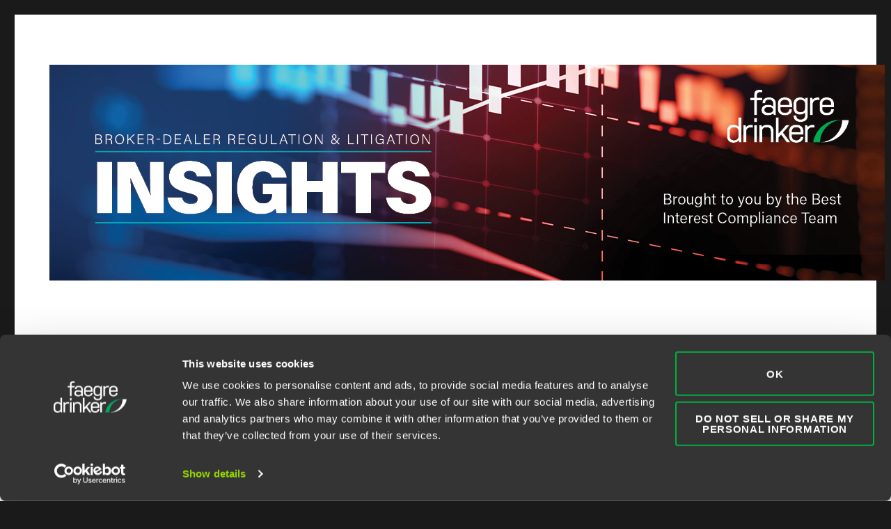

--- FILE ---
content_type: text/html; charset=UTF-8
request_url: https://www.brokerdealerlawblog.com/2018/recommending-rollovers-in-the-evolving-regulatory-environment-part-1/
body_size: 16096
content:
<!DOCTYPE html>
<html lang="en-US" class="no-js">
<head>
	<meta charset="UTF-8">
	<meta name="viewport" content="width=device-width, initial-scale=1">
	<link rel="profile" href="http://gmpg.org/xfn/11">
        <link rel="stylesheet" href="https://www.brokerdealerlawblog.com/wp-content/themes/twentysixteen-child/style.css" 
                type="text/css" media="screen, print" />
		<script type="text/javascript">
	window.dataLayer = window.dataLayer || [];

	function gtag() {
		dataLayer.push(arguments);
	}

	gtag("consent", "default", {
		ad_personalization: "denied",
		ad_storage: "denied",
		ad_user_data: "denied",
		analytics_storage: "denied",
		functionality_storage: "denied",
		personalization_storage: "denied",
		security_storage: "granted",
		wait_for_update: 500,
	});
	gtag("set", "ads_data_redaction", true);
	</script>
<script type="text/javascript"
		id="Cookiebot"
		src="https://consent.cookiebot.com/uc.js"
		data-implementation="wp"
		data-cbid="67040340-3ce8-4b1b-a75a-4150cc958120"
							async	></script>
<script>
(function(html){html.className = html.className.replace(/\bno-js\b/,'js')})(document.documentElement);
//# sourceURL=twentysixteen_javascript_detection
</script>
<meta name='robots' content='index, follow, max-image-preview:large, max-snippet:-1, max-video-preview:-1' />

	<!-- This site is optimized with the Yoast SEO plugin v26.6 - https://yoast.com/wordpress/plugins/seo/ -->
	<title>Recommending Rollovers in the Evolving Regulatory Environment (Part 1) - Broker-Dealer Regulation &amp; Litigation Insights</title>
	<link rel="canonical" href="https://www.brokerdealerlawblog.com/2018/recommending-rollovers-in-the-evolving-regulatory-environment-part-1/" />
	<meta property="og:locale" content="en_US" />
	<meta property="og:type" content="article" />
	<meta property="og:title" content="Recommending Rollovers in the Evolving Regulatory Environment (Part 1) - Broker-Dealer Regulation &amp; Litigation Insights" />
	<meta property="og:description" content="With recent developments in the regulatory landscape – the demise of the DOL Fiduciary Rule, the SEC’s proposed Regulation Best Interest (Reg BI) and RIA fiduciary interpretation, and the existing FINRA guidance on rollovers – it’s important for firms to understand the rules for rollover recommendations. This article discusses the rules as they apply to &hellip; Continue reading &quot;Recommending Rollovers in the Evolving Regulatory Environment (Part 1)&quot;" />
	<meta property="og:url" content="https://www.brokerdealerlawblog.com/2018/recommending-rollovers-in-the-evolving-regulatory-environment-part-1/" />
	<meta property="og:site_name" content="Broker-Dealer Regulation &amp; Litigation Insights" />
	<meta property="article:published_time" content="2018-08-09T17:44:29+00:00" />
	<meta property="article:modified_time" content="2023-02-22T19:46:19+00:00" />
	<meta property="og:image" content="https://www.brokerdealerlawblog.com/wp-content/uploads/2023/04/Broker-Dealer-Law.jpg" />
	<meta property="og:image:width" content="1200" />
	<meta property="og:image:height" content="627" />
	<meta property="og:image:type" content="image/jpeg" />
	<meta name="author" content="Fred Reish" />
	<meta name="twitter:card" content="summary_large_image" />
	<meta name="twitter:label1" content="Written by" />
	<meta name="twitter:data1" content="Fred Reish" />
	<meta name="twitter:label2" content="Est. reading time" />
	<meta name="twitter:data2" content="4 minutes" />
	<script type="application/ld+json" class="yoast-schema-graph">{"@context":"https://schema.org","@graph":[{"@type":"WebPage","@id":"https://www.brokerdealerlawblog.com/2018/recommending-rollovers-in-the-evolving-regulatory-environment-part-1/","url":"https://www.brokerdealerlawblog.com/2018/recommending-rollovers-in-the-evolving-regulatory-environment-part-1/","name":"Recommending Rollovers in the Evolving Regulatory Environment (Part 1) - Broker-Dealer Regulation &amp; Litigation Insights","isPartOf":{"@id":"https://www.brokerdealerlawblog.com/#website"},"datePublished":"2018-08-09T17:44:29+00:00","dateModified":"2023-02-22T19:46:19+00:00","author":{"@id":"https://www.brokerdealerlawblog.com/#/schema/person/ced438ff72bd94e09db22f62f2ed1120"},"breadcrumb":{"@id":"https://www.brokerdealerlawblog.com/2018/recommending-rollovers-in-the-evolving-regulatory-environment-part-1/#breadcrumb"},"inLanguage":"en-US","potentialAction":[{"@type":"ReadAction","target":["https://www.brokerdealerlawblog.com/2018/recommending-rollovers-in-the-evolving-regulatory-environment-part-1/"]}]},{"@type":"BreadcrumbList","@id":"https://www.brokerdealerlawblog.com/2018/recommending-rollovers-in-the-evolving-regulatory-environment-part-1/#breadcrumb","itemListElement":[{"@type":"ListItem","position":1,"name":"Home","item":"https://www.brokerdealerlawblog.com/"},{"@type":"ListItem","position":2,"name":"Recommending Rollovers in the Evolving Regulatory Environment (Part 1)"}]},{"@type":"WebSite","@id":"https://www.brokerdealerlawblog.com/#website","url":"https://www.brokerdealerlawblog.com/","name":"Broker-Dealer Regulation &amp; Litigation Insights","description":"","potentialAction":[{"@type":"SearchAction","target":{"@type":"EntryPoint","urlTemplate":"https://www.brokerdealerlawblog.com/?s={search_term_string}"},"query-input":{"@type":"PropertyValueSpecification","valueRequired":true,"valueName":"search_term_string"}}],"inLanguage":"en-US"},{"@type":"Person","@id":"https://www.brokerdealerlawblog.com/#/schema/person/ced438ff72bd94e09db22f62f2ed1120","name":"Fred Reish","image":{"@type":"ImageObject","inLanguage":"en-US","@id":"https://www.brokerdealerlawblog.com/#/schema/person/image/519df8657514b4b7e13b2e08121c95e2","url":"https://www.brokerdealerlawblog.com/wp-content/uploads/2022/02/Reish_C-03623-150x150.jpg","contentUrl":"https://www.brokerdealerlawblog.com/wp-content/uploads/2022/02/Reish_C-03623-150x150.jpg","caption":"Fred Reish"},"description":"Fred Reish represents clients in fiduciary issues, prohibited transactions, tax-qualification and Department of Labor, Securities and Exchange Commission and FINRA examinations of retirement plans and IRA issues.","sameAs":["https://www.faegredrinker.com/en/professionals/r/reish-fred#!#tab-Overview"],"url":"https://www.brokerdealerlawblog.com/author/fred-reish/"}]}</script>
	<!-- / Yoast SEO plugin. -->


<link rel='dns-prefetch' href='//static.addtoany.com' />
<link rel='dns-prefetch' href='//www.googletagmanager.com' />
<link rel="alternate" type="application/rss+xml" title="Broker-Dealer  Regulation &amp; Litigation Insights &raquo; Feed" href="https://www.brokerdealerlawblog.com/feed/" />
<link rel="alternate" type="application/rss+xml" title="Broker-Dealer  Regulation &amp; Litigation Insights &raquo; Comments Feed" href="https://www.brokerdealerlawblog.com/comments/feed/" />
<link rel="alternate" title="oEmbed (JSON)" type="application/json+oembed" href="https://www.brokerdealerlawblog.com/wp-json/oembed/1.0/embed?url=https%3A%2F%2Fwww.brokerdealerlawblog.com%2F2018%2Frecommending-rollovers-in-the-evolving-regulatory-environment-part-1%2F" />
<link rel="alternate" title="oEmbed (XML)" type="text/xml+oembed" href="https://www.brokerdealerlawblog.com/wp-json/oembed/1.0/embed?url=https%3A%2F%2Fwww.brokerdealerlawblog.com%2F2018%2Frecommending-rollovers-in-the-evolving-regulatory-environment-part-1%2F&#038;format=xml" />
<style id='wp-img-auto-sizes-contain-inline-css'>
img:is([sizes=auto i],[sizes^="auto," i]){contain-intrinsic-size:3000px 1500px}
/*# sourceURL=wp-img-auto-sizes-contain-inline-css */
</style>
<style id='wp-emoji-styles-inline-css'>

	img.wp-smiley, img.emoji {
		display: inline !important;
		border: none !important;
		box-shadow: none !important;
		height: 1em !important;
		width: 1em !important;
		margin: 0 0.07em !important;
		vertical-align: -0.1em !important;
		background: none !important;
		padding: 0 !important;
	}
/*# sourceURL=wp-emoji-styles-inline-css */
</style>
<style id='wp-block-library-inline-css'>
:root{--wp-block-synced-color:#7a00df;--wp-block-synced-color--rgb:122,0,223;--wp-bound-block-color:var(--wp-block-synced-color);--wp-editor-canvas-background:#ddd;--wp-admin-theme-color:#007cba;--wp-admin-theme-color--rgb:0,124,186;--wp-admin-theme-color-darker-10:#006ba1;--wp-admin-theme-color-darker-10--rgb:0,107,160.5;--wp-admin-theme-color-darker-20:#005a87;--wp-admin-theme-color-darker-20--rgb:0,90,135;--wp-admin-border-width-focus:2px}@media (min-resolution:192dpi){:root{--wp-admin-border-width-focus:1.5px}}.wp-element-button{cursor:pointer}:root .has-very-light-gray-background-color{background-color:#eee}:root .has-very-dark-gray-background-color{background-color:#313131}:root .has-very-light-gray-color{color:#eee}:root .has-very-dark-gray-color{color:#313131}:root .has-vivid-green-cyan-to-vivid-cyan-blue-gradient-background{background:linear-gradient(135deg,#00d084,#0693e3)}:root .has-purple-crush-gradient-background{background:linear-gradient(135deg,#34e2e4,#4721fb 50%,#ab1dfe)}:root .has-hazy-dawn-gradient-background{background:linear-gradient(135deg,#faaca8,#dad0ec)}:root .has-subdued-olive-gradient-background{background:linear-gradient(135deg,#fafae1,#67a671)}:root .has-atomic-cream-gradient-background{background:linear-gradient(135deg,#fdd79a,#004a59)}:root .has-nightshade-gradient-background{background:linear-gradient(135deg,#330968,#31cdcf)}:root .has-midnight-gradient-background{background:linear-gradient(135deg,#020381,#2874fc)}:root{--wp--preset--font-size--normal:16px;--wp--preset--font-size--huge:42px}.has-regular-font-size{font-size:1em}.has-larger-font-size{font-size:2.625em}.has-normal-font-size{font-size:var(--wp--preset--font-size--normal)}.has-huge-font-size{font-size:var(--wp--preset--font-size--huge)}.has-text-align-center{text-align:center}.has-text-align-left{text-align:left}.has-text-align-right{text-align:right}.has-fit-text{white-space:nowrap!important}#end-resizable-editor-section{display:none}.aligncenter{clear:both}.items-justified-left{justify-content:flex-start}.items-justified-center{justify-content:center}.items-justified-right{justify-content:flex-end}.items-justified-space-between{justify-content:space-between}.screen-reader-text{border:0;clip-path:inset(50%);height:1px;margin:-1px;overflow:hidden;padding:0;position:absolute;width:1px;word-wrap:normal!important}.screen-reader-text:focus{background-color:#ddd;clip-path:none;color:#444;display:block;font-size:1em;height:auto;left:5px;line-height:normal;padding:15px 23px 14px;text-decoration:none;top:5px;width:auto;z-index:100000}html :where(.has-border-color){border-style:solid}html :where([style*=border-top-color]){border-top-style:solid}html :where([style*=border-right-color]){border-right-style:solid}html :where([style*=border-bottom-color]){border-bottom-style:solid}html :where([style*=border-left-color]){border-left-style:solid}html :where([style*=border-width]){border-style:solid}html :where([style*=border-top-width]){border-top-style:solid}html :where([style*=border-right-width]){border-right-style:solid}html :where([style*=border-bottom-width]){border-bottom-style:solid}html :where([style*=border-left-width]){border-left-style:solid}html :where(img[class*=wp-image-]){height:auto;max-width:100%}:where(figure){margin:0 0 1em}html :where(.is-position-sticky){--wp-admin--admin-bar--position-offset:var(--wp-admin--admin-bar--height,0px)}@media screen and (max-width:600px){html :where(.is-position-sticky){--wp-admin--admin-bar--position-offset:0px}}

/*# sourceURL=wp-block-library-inline-css */
</style><style id='global-styles-inline-css'>
:root{--wp--preset--aspect-ratio--square: 1;--wp--preset--aspect-ratio--4-3: 4/3;--wp--preset--aspect-ratio--3-4: 3/4;--wp--preset--aspect-ratio--3-2: 3/2;--wp--preset--aspect-ratio--2-3: 2/3;--wp--preset--aspect-ratio--16-9: 16/9;--wp--preset--aspect-ratio--9-16: 9/16;--wp--preset--color--black: #000000;--wp--preset--color--cyan-bluish-gray: #abb8c3;--wp--preset--color--white: #fff;--wp--preset--color--pale-pink: #f78da7;--wp--preset--color--vivid-red: #cf2e2e;--wp--preset--color--luminous-vivid-orange: #ff6900;--wp--preset--color--luminous-vivid-amber: #fcb900;--wp--preset--color--light-green-cyan: #7bdcb5;--wp--preset--color--vivid-green-cyan: #00d084;--wp--preset--color--pale-cyan-blue: #8ed1fc;--wp--preset--color--vivid-cyan-blue: #0693e3;--wp--preset--color--vivid-purple: #9b51e0;--wp--preset--color--dark-gray: #1a1a1a;--wp--preset--color--medium-gray: #686868;--wp--preset--color--light-gray: #e5e5e5;--wp--preset--color--blue-gray: #4d545c;--wp--preset--color--bright-blue: #007acc;--wp--preset--color--light-blue: #9adffd;--wp--preset--color--dark-brown: #402b30;--wp--preset--color--medium-brown: #774e24;--wp--preset--color--dark-red: #640c1f;--wp--preset--color--bright-red: #ff675f;--wp--preset--color--yellow: #ffef8e;--wp--preset--gradient--vivid-cyan-blue-to-vivid-purple: linear-gradient(135deg,rgb(6,147,227) 0%,rgb(155,81,224) 100%);--wp--preset--gradient--light-green-cyan-to-vivid-green-cyan: linear-gradient(135deg,rgb(122,220,180) 0%,rgb(0,208,130) 100%);--wp--preset--gradient--luminous-vivid-amber-to-luminous-vivid-orange: linear-gradient(135deg,rgb(252,185,0) 0%,rgb(255,105,0) 100%);--wp--preset--gradient--luminous-vivid-orange-to-vivid-red: linear-gradient(135deg,rgb(255,105,0) 0%,rgb(207,46,46) 100%);--wp--preset--gradient--very-light-gray-to-cyan-bluish-gray: linear-gradient(135deg,rgb(238,238,238) 0%,rgb(169,184,195) 100%);--wp--preset--gradient--cool-to-warm-spectrum: linear-gradient(135deg,rgb(74,234,220) 0%,rgb(151,120,209) 20%,rgb(207,42,186) 40%,rgb(238,44,130) 60%,rgb(251,105,98) 80%,rgb(254,248,76) 100%);--wp--preset--gradient--blush-light-purple: linear-gradient(135deg,rgb(255,206,236) 0%,rgb(152,150,240) 100%);--wp--preset--gradient--blush-bordeaux: linear-gradient(135deg,rgb(254,205,165) 0%,rgb(254,45,45) 50%,rgb(107,0,62) 100%);--wp--preset--gradient--luminous-dusk: linear-gradient(135deg,rgb(255,203,112) 0%,rgb(199,81,192) 50%,rgb(65,88,208) 100%);--wp--preset--gradient--pale-ocean: linear-gradient(135deg,rgb(255,245,203) 0%,rgb(182,227,212) 50%,rgb(51,167,181) 100%);--wp--preset--gradient--electric-grass: linear-gradient(135deg,rgb(202,248,128) 0%,rgb(113,206,126) 100%);--wp--preset--gradient--midnight: linear-gradient(135deg,rgb(2,3,129) 0%,rgb(40,116,252) 100%);--wp--preset--font-size--small: 13px;--wp--preset--font-size--medium: 20px;--wp--preset--font-size--large: 36px;--wp--preset--font-size--x-large: 42px;--wp--preset--spacing--20: 0.44rem;--wp--preset--spacing--30: 0.67rem;--wp--preset--spacing--40: 1rem;--wp--preset--spacing--50: 1.5rem;--wp--preset--spacing--60: 2.25rem;--wp--preset--spacing--70: 3.38rem;--wp--preset--spacing--80: 5.06rem;--wp--preset--shadow--natural: 6px 6px 9px rgba(0, 0, 0, 0.2);--wp--preset--shadow--deep: 12px 12px 50px rgba(0, 0, 0, 0.4);--wp--preset--shadow--sharp: 6px 6px 0px rgba(0, 0, 0, 0.2);--wp--preset--shadow--outlined: 6px 6px 0px -3px rgb(255, 255, 255), 6px 6px rgb(0, 0, 0);--wp--preset--shadow--crisp: 6px 6px 0px rgb(0, 0, 0);}:where(.is-layout-flex){gap: 0.5em;}:where(.is-layout-grid){gap: 0.5em;}body .is-layout-flex{display: flex;}.is-layout-flex{flex-wrap: wrap;align-items: center;}.is-layout-flex > :is(*, div){margin: 0;}body .is-layout-grid{display: grid;}.is-layout-grid > :is(*, div){margin: 0;}:where(.wp-block-columns.is-layout-flex){gap: 2em;}:where(.wp-block-columns.is-layout-grid){gap: 2em;}:where(.wp-block-post-template.is-layout-flex){gap: 1.25em;}:where(.wp-block-post-template.is-layout-grid){gap: 1.25em;}.has-black-color{color: var(--wp--preset--color--black) !important;}.has-cyan-bluish-gray-color{color: var(--wp--preset--color--cyan-bluish-gray) !important;}.has-white-color{color: var(--wp--preset--color--white) !important;}.has-pale-pink-color{color: var(--wp--preset--color--pale-pink) !important;}.has-vivid-red-color{color: var(--wp--preset--color--vivid-red) !important;}.has-luminous-vivid-orange-color{color: var(--wp--preset--color--luminous-vivid-orange) !important;}.has-luminous-vivid-amber-color{color: var(--wp--preset--color--luminous-vivid-amber) !important;}.has-light-green-cyan-color{color: var(--wp--preset--color--light-green-cyan) !important;}.has-vivid-green-cyan-color{color: var(--wp--preset--color--vivid-green-cyan) !important;}.has-pale-cyan-blue-color{color: var(--wp--preset--color--pale-cyan-blue) !important;}.has-vivid-cyan-blue-color{color: var(--wp--preset--color--vivid-cyan-blue) !important;}.has-vivid-purple-color{color: var(--wp--preset--color--vivid-purple) !important;}.has-black-background-color{background-color: var(--wp--preset--color--black) !important;}.has-cyan-bluish-gray-background-color{background-color: var(--wp--preset--color--cyan-bluish-gray) !important;}.has-white-background-color{background-color: var(--wp--preset--color--white) !important;}.has-pale-pink-background-color{background-color: var(--wp--preset--color--pale-pink) !important;}.has-vivid-red-background-color{background-color: var(--wp--preset--color--vivid-red) !important;}.has-luminous-vivid-orange-background-color{background-color: var(--wp--preset--color--luminous-vivid-orange) !important;}.has-luminous-vivid-amber-background-color{background-color: var(--wp--preset--color--luminous-vivid-amber) !important;}.has-light-green-cyan-background-color{background-color: var(--wp--preset--color--light-green-cyan) !important;}.has-vivid-green-cyan-background-color{background-color: var(--wp--preset--color--vivid-green-cyan) !important;}.has-pale-cyan-blue-background-color{background-color: var(--wp--preset--color--pale-cyan-blue) !important;}.has-vivid-cyan-blue-background-color{background-color: var(--wp--preset--color--vivid-cyan-blue) !important;}.has-vivid-purple-background-color{background-color: var(--wp--preset--color--vivid-purple) !important;}.has-black-border-color{border-color: var(--wp--preset--color--black) !important;}.has-cyan-bluish-gray-border-color{border-color: var(--wp--preset--color--cyan-bluish-gray) !important;}.has-white-border-color{border-color: var(--wp--preset--color--white) !important;}.has-pale-pink-border-color{border-color: var(--wp--preset--color--pale-pink) !important;}.has-vivid-red-border-color{border-color: var(--wp--preset--color--vivid-red) !important;}.has-luminous-vivid-orange-border-color{border-color: var(--wp--preset--color--luminous-vivid-orange) !important;}.has-luminous-vivid-amber-border-color{border-color: var(--wp--preset--color--luminous-vivid-amber) !important;}.has-light-green-cyan-border-color{border-color: var(--wp--preset--color--light-green-cyan) !important;}.has-vivid-green-cyan-border-color{border-color: var(--wp--preset--color--vivid-green-cyan) !important;}.has-pale-cyan-blue-border-color{border-color: var(--wp--preset--color--pale-cyan-blue) !important;}.has-vivid-cyan-blue-border-color{border-color: var(--wp--preset--color--vivid-cyan-blue) !important;}.has-vivid-purple-border-color{border-color: var(--wp--preset--color--vivid-purple) !important;}.has-vivid-cyan-blue-to-vivid-purple-gradient-background{background: var(--wp--preset--gradient--vivid-cyan-blue-to-vivid-purple) !important;}.has-light-green-cyan-to-vivid-green-cyan-gradient-background{background: var(--wp--preset--gradient--light-green-cyan-to-vivid-green-cyan) !important;}.has-luminous-vivid-amber-to-luminous-vivid-orange-gradient-background{background: var(--wp--preset--gradient--luminous-vivid-amber-to-luminous-vivid-orange) !important;}.has-luminous-vivid-orange-to-vivid-red-gradient-background{background: var(--wp--preset--gradient--luminous-vivid-orange-to-vivid-red) !important;}.has-very-light-gray-to-cyan-bluish-gray-gradient-background{background: var(--wp--preset--gradient--very-light-gray-to-cyan-bluish-gray) !important;}.has-cool-to-warm-spectrum-gradient-background{background: var(--wp--preset--gradient--cool-to-warm-spectrum) !important;}.has-blush-light-purple-gradient-background{background: var(--wp--preset--gradient--blush-light-purple) !important;}.has-blush-bordeaux-gradient-background{background: var(--wp--preset--gradient--blush-bordeaux) !important;}.has-luminous-dusk-gradient-background{background: var(--wp--preset--gradient--luminous-dusk) !important;}.has-pale-ocean-gradient-background{background: var(--wp--preset--gradient--pale-ocean) !important;}.has-electric-grass-gradient-background{background: var(--wp--preset--gradient--electric-grass) !important;}.has-midnight-gradient-background{background: var(--wp--preset--gradient--midnight) !important;}.has-small-font-size{font-size: var(--wp--preset--font-size--small) !important;}.has-medium-font-size{font-size: var(--wp--preset--font-size--medium) !important;}.has-large-font-size{font-size: var(--wp--preset--font-size--large) !important;}.has-x-large-font-size{font-size: var(--wp--preset--font-size--x-large) !important;}
/*# sourceURL=global-styles-inline-css */
</style>

<style id='classic-theme-styles-inline-css'>
/*! This file is auto-generated */
.wp-block-button__link{color:#fff;background-color:#32373c;border-radius:9999px;box-shadow:none;text-decoration:none;padding:calc(.667em + 2px) calc(1.333em + 2px);font-size:1.125em}.wp-block-file__button{background:#32373c;color:#fff;text-decoration:none}
/*# sourceURL=/wp-includes/css/classic-themes.min.css */
</style>
<link rel='stylesheet' id='contact-form-7-css' href='https://www.brokerdealerlawblog.com/wp-content/plugins/contact-form-7/includes/css/styles.css?ver=6.1.4' media='all' />
<link rel='stylesheet' id='cookie-law-info-css' href='https://www.brokerdealerlawblog.com/wp-content/plugins/cookie-law-info/legacy/public/css/cookie-law-info-public.css?ver=3.3.8' media='all' />
<link rel='stylesheet' id='cookie-law-info-gdpr-css' href='https://www.brokerdealerlawblog.com/wp-content/plugins/cookie-law-info/legacy/public/css/cookie-law-info-gdpr.css?ver=3.3.8' media='all' />
<link rel='stylesheet' id='ppress-frontend-css' href='https://www.brokerdealerlawblog.com/wp-content/plugins/wp-user-avatar/assets/css/frontend.min.css?ver=4.16.8' media='all' />
<link rel='stylesheet' id='ppress-flatpickr-css' href='https://www.brokerdealerlawblog.com/wp-content/plugins/wp-user-avatar/assets/flatpickr/flatpickr.min.css?ver=4.16.8' media='all' />
<link rel='stylesheet' id='ppress-select2-css' href='https://www.brokerdealerlawblog.com/wp-content/plugins/wp-user-avatar/assets/select2/select2.min.css?ver=6.9' media='all' />
<link rel='stylesheet' id='parent-style-css' href='https://www.brokerdealerlawblog.com/wp-content/themes/twentysixteen/style.css?ver=6.9' media='all' />
<link rel='stylesheet' id='child-style-css' href='https://www.brokerdealerlawblog.com/wp-content/themes/twentysixteen-child/style.css?ver=3.14' media='all' />
<link rel='stylesheet' id='twentysixteen-fonts-css' href='https://www.brokerdealerlawblog.com/wp-content/themes/twentysixteen/fonts/merriweather-plus-montserrat-plus-inconsolata.css?ver=20230328' media='all' />
<link rel='stylesheet' id='genericons-css' href='https://www.brokerdealerlawblog.com/wp-content/themes/twentysixteen/genericons/genericons.css?ver=20251101' media='all' />
<link rel='stylesheet' id='twentysixteen-style-css' href='https://www.brokerdealerlawblog.com/wp-content/themes/twentysixteen-child/style.css?ver=20251202' media='all' />
<link rel='stylesheet' id='twentysixteen-block-style-css' href='https://www.brokerdealerlawblog.com/wp-content/themes/twentysixteen/css/blocks.css?ver=20240817' media='all' />
<link rel='stylesheet' id='addtoany-css' href='https://www.brokerdealerlawblog.com/wp-content/plugins/add-to-any/addtoany.min.css?ver=1.16' media='all' />
<script id="addtoany-core-js-before">
window.a2a_config=window.a2a_config||{};a2a_config.callbacks=[];a2a_config.overlays=[];a2a_config.templates={};

//# sourceURL=addtoany-core-js-before
</script>
<script defer src="https://static.addtoany.com/menu/page.js" id="addtoany-core-js"></script>
<script src="https://www.brokerdealerlawblog.com/wp-includes/js/jquery/jquery.min.js?ver=3.7.1" id="jquery-core-js"></script>
<script src="https://www.brokerdealerlawblog.com/wp-includes/js/jquery/jquery-migrate.min.js?ver=3.4.1" id="jquery-migrate-js"></script>
<script defer src="https://www.brokerdealerlawblog.com/wp-content/plugins/add-to-any/addtoany.min.js?ver=1.1" id="addtoany-jquery-js"></script>
<script id="cookie-law-info-js-extra">
var Cli_Data = {"nn_cookie_ids":[],"cookielist":[],"non_necessary_cookies":[],"ccpaEnabled":"","ccpaRegionBased":"","ccpaBarEnabled":"","strictlyEnabled":["necessary","obligatoire"],"ccpaType":"gdpr","js_blocking":"","custom_integration":"","triggerDomRefresh":"","secure_cookies":""};
var cli_cookiebar_settings = {"animate_speed_hide":"500","animate_speed_show":"500","background":"#FFF","border":"#b1a6a6c2","border_on":"","button_1_button_colour":"#000","button_1_button_hover":"#000000","button_1_link_colour":"#fff","button_1_as_button":"1","button_1_new_win":"","button_2_button_colour":"#333","button_2_button_hover":"#292929","button_2_link_colour":"#444","button_2_as_button":"","button_2_hidebar":"","button_3_button_colour":"#000","button_3_button_hover":"#000000","button_3_link_colour":"#fff","button_3_as_button":"1","button_3_new_win":"","button_4_button_colour":"#000","button_4_button_hover":"#000000","button_4_link_colour":"#fff","button_4_as_button":"1","button_7_button_colour":"#61a229","button_7_button_hover":"#4e8221","button_7_link_colour":"#fff","button_7_as_button":"1","button_7_new_win":"","font_family":"inherit","header_fix":"","notify_animate_hide":"1","notify_animate_show":"","notify_div_id":"#cookie-law-info-bar","notify_position_horizontal":"right","notify_position_vertical":"bottom","scroll_close":"1","scroll_close_reload":"","accept_close_reload":"","reject_close_reload":"","showagain_tab":"","showagain_background":"#fff","showagain_border":"#000","showagain_div_id":"#cookie-law-info-again","showagain_x_position":"100px","text":"#000","show_once_yn":"","show_once":"10000","logging_on":"","as_popup":"","popup_overlay":"1","bar_heading_text":"","cookie_bar_as":"banner","popup_showagain_position":"bottom-right","widget_position":"left"};
var log_object = {"ajax_url":"https://www.brokerdealerlawblog.com/wp-admin/admin-ajax.php"};
//# sourceURL=cookie-law-info-js-extra
</script>
<script src="https://www.brokerdealerlawblog.com/wp-content/plugins/cookie-law-info/legacy/public/js/cookie-law-info-public.js?ver=3.3.8" id="cookie-law-info-js"></script>
<script src="https://www.brokerdealerlawblog.com/wp-content/plugins/wp-user-avatar/assets/flatpickr/flatpickr.min.js?ver=4.16.8" id="ppress-flatpickr-js"></script>
<script src="https://www.brokerdealerlawblog.com/wp-content/plugins/wp-user-avatar/assets/select2/select2.min.js?ver=4.16.8" id="ppress-select2-js"></script>
<script id="twentysixteen-script-js-extra">
var screenReaderText = {"expand":"expand child menu","collapse":"collapse child menu"};
//# sourceURL=twentysixteen-script-js-extra
</script>
<script src="https://www.brokerdealerlawblog.com/wp-content/themes/twentysixteen/js/functions.js?ver=20230629" id="twentysixteen-script-js" defer data-wp-strategy="defer"></script>

<!-- Google tag (gtag.js) snippet added by Site Kit -->
<!-- Google Analytics snippet added by Site Kit -->
<script src="https://www.googletagmanager.com/gtag/js?id=G-CLWSNH9K6R" id="google_gtagjs-js" async></script>
<script id="google_gtagjs-js-after">
window.dataLayer = window.dataLayer || [];function gtag(){dataLayer.push(arguments);}
gtag("set","linker",{"domains":["www.brokerdealerlawblog.com"]});
gtag("js", new Date());
gtag("set", "developer_id.dZTNiMT", true);
gtag("config", "G-CLWSNH9K6R");
//# sourceURL=google_gtagjs-js-after
</script>
<link rel="https://api.w.org/" href="https://www.brokerdealerlawblog.com/wp-json/" /><link rel="alternate" title="JSON" type="application/json" href="https://www.brokerdealerlawblog.com/wp-json/wp/v2/posts/181" /><link rel="EditURI" type="application/rsd+xml" title="RSD" href="https://www.brokerdealerlawblog.com/xmlrpc.php?rsd" />
<link rel='shortlink' href='https://www.brokerdealerlawblog.com/?p=181' />
<meta name="generator" content="Site Kit by Google 1.167.0" />		<style type="text/css" id="twentysixteen-header-css">
		.site-branding {
			margin: 0 auto 0 0;
		}

		.site-branding .site-title,
		.site-description {
			clip-path: inset(50%);
			position: absolute;
		}
		</style>
		<link rel="icon" href="https://www.brokerdealerlawblog.com/wp-content/uploads/2020/02/cropped-favicon-bd-32x32.png" sizes="32x32" />
<link rel="icon" href="https://www.brokerdealerlawblog.com/wp-content/uploads/2020/02/cropped-favicon-bd-192x192.png" sizes="192x192" />
<link rel="apple-touch-icon" href="https://www.brokerdealerlawblog.com/wp-content/uploads/2020/02/cropped-favicon-bd-180x180.png" />
<meta name="msapplication-TileImage" content="https://www.brokerdealerlawblog.com/wp-content/uploads/2020/02/cropped-favicon-bd-270x270.png" />
<!-- Global site tag (gtag.js) - Google Analytics -->
<script async src="https://www.googletagmanager.com/gtag/js?id=UA-108935233-1"></script>
<script>
  window.dataLayer = window.dataLayer || [];
  function gtag(){dataLayer.push(arguments);}
  gtag('js', new Date());

  gtag('config', 'UA-108935233-1');
</script>
<link rel="stylesheet" type="text/css" media="print" 
href="https://www.brokerdealerlawblog.com/wp-content/themes/twentysixteen-child/print.css" />
</head>

<body class="wp-singular post-template-default single single-post postid-181 single-format-standard wp-embed-responsive wp-theme-twentysixteen wp-child-theme-twentysixteen-child group-blog">
<div id="page" class="site">
	<div class="site-inner">
		<a class="skip-link screen-reader-text" href="#content">Skip to content</a>

		<header id="masthead" class="site-header" role="banner">
                   
			<div class="site-header-main">
				<div class="site-branding">
					
					                                                <p class="site-title"><a href="https://www.brokerdealerlawblog.com/" rel="home">Broker-Dealer  Regulation &amp; Litigation Insights</a></p>
						
									</div><!-- .site-branding -->
                                                                       
			<div class="header-image">   
				<a href="https://www.brokerdealerlawblog.com/" rel="home" class="header-image">
				<div class="desktop-header"><img src="/wp-content/themes/twentysixteen-child/images/Broker-Dealer-Law-Blog_1200x310.jpg"> </div>
				<div class="mobile-header"><img src="/wp-content/themes/twentysixteen-child/images/Broker-Dealer-Law-Blog_553337_425x200.jpg"> </div>
                            <!--    <div class="db-logo"><img src="/wp-content/uploads/2017/10/DrinkerBiddle_white-trans-app-500.png">
                                </div> -->
				</a>
             </div>
			</div><!-- .site-header-main -->

							
			                        
                        					<button id="menu-toggle" class="menu-toggle">Menu</button>

					<div id="site-header-menu" class="site-header-menu">
													<nav id="site-navigation" class="main-navigation" role="navigation" aria-label="Primary Menu">
								<div class="menu-main-container"><ul id="menu-main" class="primary-menu"><li id="menu-item-43" class="menu-item menu-item-type-post_type menu-item-object-page menu-item-43"><a href="https://www.brokerdealerlawblog.com/about-us/">About Us</a></li>
<li id="menu-item-25" class="menu-item menu-item-type-post_type menu-item-object-page menu-item-25"><a href="https://www.brokerdealerlawblog.com/contributors/">Contributors</a></li>
<li id="menu-item-174" class="menu-item menu-item-type-post_type menu-item-object-page menu-item-174"><a href="https://www.brokerdealerlawblog.com/resources/">Resources</a></li>
<li id="menu-item-27" class="menu-item menu-item-type-custom menu-item-object-custom menu-item-27"><a href="https://www.faegredrinker.com/">Visit the Faegre Drinker website</a></li>
</ul></div>							</nav><!-- .main-navigation -->
						
											</div><!-- .site-header-menu -->
						</header><!-- .site-header -->

		<div id="content" class="site-content">

<div id="primary" class="content-area">
	<main id="main" class="site-main">
		
<article id="post-181" class="post-181 post type-post status-publish format-standard hentry category-dol-rule category-fiduciary category-finra tag-fiduciary-duty tag-finra-notice-13-45 tag-ira tag-recommendation tag-rollovers">
	<header class="entry-header">
		<h1 class="entry-title">Recommending Rollovers in the Evolving Regulatory Environment (Part 1)</h1>	</header><!-- .entry-header -->

	
	
	<div class="entry-content">
		<div class="addtoany_share_save_container addtoany_content addtoany_content_top"><div class="a2a_kit a2a_kit_size_32 addtoany_list" data-a2a-url="https://www.brokerdealerlawblog.com/2018/recommending-rollovers-in-the-evolving-regulatory-environment-part-1/" data-a2a-title="Recommending Rollovers in the Evolving Regulatory Environment (Part 1)"><a class="a2a_button_facebook" href="https://www.addtoany.com/add_to/facebook?linkurl=https%3A%2F%2Fwww.brokerdealerlawblog.com%2F2018%2Frecommending-rollovers-in-the-evolving-regulatory-environment-part-1%2F&amp;linkname=Recommending%20Rollovers%20in%20the%20Evolving%20Regulatory%20Environment%20%28Part%201%29" title="Facebook" rel="nofollow noopener" target="_blank"></a><a class="a2a_button_twitter" href="https://www.addtoany.com/add_to/twitter?linkurl=https%3A%2F%2Fwww.brokerdealerlawblog.com%2F2018%2Frecommending-rollovers-in-the-evolving-regulatory-environment-part-1%2F&amp;linkname=Recommending%20Rollovers%20in%20the%20Evolving%20Regulatory%20Environment%20%28Part%201%29" title="Twitter" rel="nofollow noopener" target="_blank"></a><a class="a2a_button_linkedin" href="https://www.addtoany.com/add_to/linkedin?linkurl=https%3A%2F%2Fwww.brokerdealerlawblog.com%2F2018%2Frecommending-rollovers-in-the-evolving-regulatory-environment-part-1%2F&amp;linkname=Recommending%20Rollovers%20in%20the%20Evolving%20Regulatory%20Environment%20%28Part%201%29" title="LinkedIn" rel="nofollow noopener" target="_blank"></a><a class="a2a_button_email" href="https://www.addtoany.com/add_to/email?linkurl=https%3A%2F%2Fwww.brokerdealerlawblog.com%2F2018%2Frecommending-rollovers-in-the-evolving-regulatory-environment-part-1%2F&amp;linkname=Recommending%20Rollovers%20in%20the%20Evolving%20Regulatory%20Environment%20%28Part%201%29" title="Email" rel="nofollow noopener" target="_blank"></a><a class="a2a_dd addtoany_share_save addtoany_share" href="https://www.addtoany.com/share"></a></div></div><p>With recent developments in the regulatory landscape – the demise of the DOL Fiduciary Rule, the SEC’s proposed Regulation Best Interest (Reg BI) and RIA fiduciary interpretation, and the existing FINRA guidance on rollovers – it’s important for firms to understand the rules for rollover recommendations. This article discusses the rules as they apply to both broker-dealers and RIAs. While there are similarities in the application, there are also material differences.  <span id="more-181"></span></p>
<p>By “rollover” recommendation, we mean a recommendation made to a participant in a retirement plan to take a distribution of his or her account and roll it over to an IRA handled by the broker-dealer or RIA (which in this article we refer to as the “firms”). In this article, we look at the existing ERISA rules in light of the 5th Circuit’s decision vacating the Fiduciary Rule, and then review existing FINRA guidance on rollover recommendations. In Parts 2 and 3, we’ll discuss the SEC’s proposals for broker-dealers and RIAs and where that may take firms in the future, as well as how to comply with the rules when making a rollover recommendation.</p>
<p>In 2005, the DOL opined that a rollover recommendation is not fiduciary advice under ERISA. On the other hand, it said that if an advisor is already a fiduciary to a plan, a rollover recommendation is considered a fiduciary act, which subjects the advisor to the ERISA fiduciary and prohibited transaction rules. The DOL did an about-face when it issued its new Fiduciary Rule, saying that the recommendation was fiduciary advice, so that even if an advisor was not a plan fiduciary, he or she became a fiduciary for that recommendation. But since the Fiduciary Rule is now gone, the 2005 advisory opinion re-emerges as the controlling guidance.</p>
<p>This re-emergence means that firms need to assess whether they and their advisors are plan fiduciaries. RIA services to plans would usually satisfy the “<a href="http://www.brokerdealerlawblog.com/2018/old-standard-new-day-the-death-of-the-fiduciary-rule-doesnt-mean-that-broker-dealers-wont-be-fiduciaries/" target="_blank" rel="noopener"><span style="color: #00ccff;">five-part test</span></a>” used to determine whether someone is giving ERISA fiduciary investment advice. Assuming the RIA is a fiduciary to the plan, this means that it and its advisors would also be fiduciaries under ERISA for rollover recommendations. Even if they are not fiduciaries for ERISA purposes, they would nonetheless be fiduciaries to participants in that plan.</p>
<p>Depending on the facts, broker-dealer services may or may not constitute fiduciary investment advice. Broker-dealers will need to carefully assess their advisors’ services to plans to determine whether the advisors and the broker-dealer are fiduciaries to the plans and therefore are fiduciaries for rollover recommendations to participants in that plan.</p>
<p>Even if the broker-dealer and its advisor are not fiduciaries under ERISA, they are still governed by FINRA’s rules, which are in FINRA Regulatory Notice 13-45. In that Notice, FINRA said that a rollover recommendation is inherently a recommendation about the purchase, sale or holding of securities, which triggers application of Rule 2111, the suitability rule. Regarding rollover recommendations, FINRA said:</p>
<p style="padding-left: 30px;"><em>A recommendation to roll over plan assets to an IRA rather than keeping assets in a previous employer’s plan or rolling over to a new employer’s plan should reflect consideration of various factors, the importance of which will depend on an investor’s individual needs and circumstances.</em></p>
<p>It then listed factors to be considered and compared, including differences in the plan and the proposed IRA regarding investment options, fees and expenses, services, penalty-free withdrawals, creditor protection and required minimum distribution requirements.</p>
<p>FINRA also provided what amounts to an admonishment about how an advisor should approach the recommendation:</p>
<p style="padding-left: 30px;"><em>If Rule 2111 is triggered, a registered representative must have a reasonable basis to believe that the recommendation is suitable for the customer, based on information about the options obtained through reasonable diligence, and <strong>taking into account factors such as tax implications, legal ramifications, and differences in services, fees and expenses between the retirement savings alternatives.</strong> [Emphasis added]</em></p>
<p>The factors to be considered, including those at the end of that quote, are similar to the approach taken by the DOL in its vacated Fiduciary Rule. Put another way, to the extent a firm modified its procedures and policies with a view to complying with the DOL rule for rollover recommendations, it may want to consider the requirements of 13-45 before reverting to its prior practices.</p>
<p>FINRA acknowledged in Notice 13-45 that some firms only permit advisors to provide educational information about rollovers (which is consistent with the DOL position). In those cases, FINRA said, firms should adopt measures reasonably designed to ensure that the firm and its advisors do not make recommendations. Those measures should include training, consideration of compensation arrangements that could cause an advisor to make a recommendation, and monitoring advisor communications to ensure that the prohibition against rollover recommendations is not compromised.</p>
<p>Where does this leave firms today? FINRA’s suitability rules apply to the recommendations, so firms need to follow the Notice 13-45 guidance. Firms also need to assess whether they are plan fiduciaries under the DOL’s five-part test. If they are, the recommendation is also subject to the ERISA fiduciary and prohibited transaction rules.</p>
<p>The bottom line is that firms need to carefully consider existing requirements in developing a compliance approach for recommending or educating participants about rollovers.</p>
<p style='font-size:80%;'><em>The material contained in this communication is informational, general in nature and does not constitute legal advice. The material contained in this communication should not be relied upon or used without consulting a lawyer to consider your specific circumstances. This communication was published on the date specified and may not include any changes in the topics, laws, rules or regulations covered. Receipt of this communication does not establish an attorney-client relationship. In some jurisdictions, this communication may be considered attorney advertising.</em></p>            <div class="author-info">
                <div class="author-avatar">
                    <img data-del="avatar" src='https://www.brokerdealerlawblog.com/wp-content/uploads/2022/02/Reish_C-03623-300x300.jpg' class='avatar pp-user-avatar avatar-200 photo ' height='200' width='200'/>                </div><!-- .author-avatar -->

                <div class="author-description">
                    <h2 class="author-title">About the Author: <span class="author-heading"><a href="https://www.brokerdealerlawblog.com/author/fred-reish/"></span> Fred Reish</a></h2>

                    <p class="author-bio">
                        Fred Reish represents clients in fiduciary issues, prohibited transactions, tax-qualification and Department of Labor, Securities and Exchange Commission and FINRA examinations of retirement plans and IRA issues.                 
                    </p><!-- .author-bio -->
                </div><!-- .author-description -->
                
            </div><!-- .author-info -->
        	</div><!-- .entry-content -->

	<footer class="entry-footer">
		
                

<!-- Custom entry meta for single post to properly display guest author name on single post just below title on large screens -->
August 9, 2018<hr>
Written by:
<a href="https://www.brokerdealerlawblog.com/author/fred-reish/" title="Posts by Fred Reish" class="author url fn" rel="author">Fred Reish</a> <hr>
 Category: <a href="https://www.brokerdealerlawblog.com/category/dol-rule/" rel="category tag">DOL Rules</a>, <a href="https://www.brokerdealerlawblog.com/category/fiduciary/" rel="category tag">Fiduciary</a>, <a href="https://www.brokerdealerlawblog.com/category/finra/" rel="category tag">FINRA</a> <hr>
 Subjects: <a href="https://www.brokerdealerlawblog.com/tag/fiduciary-duty/" rel="tag">Fiduciary Duty</a>, <a href="https://www.brokerdealerlawblog.com/tag/finra-notice-13-45/" rel="tag">FINRA Notice 13-45</a>, <a href="https://www.brokerdealerlawblog.com/tag/ira/" rel="tag">IRA</a>, <a href="https://www.brokerdealerlawblog.com/tag/recommendation/" rel="tag">Recommendation</a>, <a href="https://www.brokerdealerlawblog.com/tag/rollovers/" rel="tag">Rollovers</a><hr /><!-- End custom meta entry -->



			</footer><!-- .entry-footer -->
</article><!-- #post-## -->

	<nav class="navigation post-navigation" aria-label="Posts">
		<h2 class="screen-reader-text">Post navigation</h2>
		<div class="nav-links"><div class="nav-previous"><a href="https://www.brokerdealerlawblog.com/2018/finra-regulatory-notice-encourages-member-firms-to-voluntarily-provide-information-on-their-digital-asset-activities/" rel="prev"><span class="meta-nav" aria-hidden="true">Previous</span> <span class="screen-reader-text">Previous post:</span> <span class="post-title">FINRA Regulatory Notice Encourages Member Firms to Voluntarily Provide Information on Their Digital Asset Activities</span></a></div><div class="nav-next"><a href="https://www.brokerdealerlawblog.com/2018/finra-shakes-up-the-structure-of-its-department-of-enforcement/" rel="next"><span class="meta-nav" aria-hidden="true">Next</span> <span class="screen-reader-text">Next post:</span> <span class="post-title">Bye-Bye Bureaucracy, Hello Enforcement: FINRA Shakes Up the Structure of its Department of Enforcement</span></a></div></div>
	</nav>
	</main><!-- .site-main -->

	
</div><!-- .content-area -->


	<aside id="secondary" class="sidebar widget-area">
		<section id="search-2" class="widget widget_search">
<form role="search" method="get" class="search-form" action="https://www.brokerdealerlawblog.com/">
	<label>
		<span class="screen-reader-text">
			Search for:		</span>
		<input type="search" class="search-field" placeholder="Search &hellip;" value="" name="s" />
	</label>
	<button type="submit" class="search-submit"><span class="screen-reader-text">
		Search	</span></button>
</form>
</section><section id="mc4wp_form_widget-2" class="widget widget_mc4wp_form_widget"><h2 class="widget-title">Subscribe to Alerts</h2><script>(function() {
	window.mc4wp = window.mc4wp || {
		listeners: [],
		forms: {
			on: function(evt, cb) {
				window.mc4wp.listeners.push(
					{
						event   : evt,
						callback: cb
					}
				);
			}
		}
	}
})();
</script><!-- Mailchimp for WordPress v4.10.9 - https://wordpress.org/plugins/mailchimp-for-wp/ --><form id="mc4wp-form-1" class="mc4wp-form mc4wp-form-12" method="post" data-id="12" data-name="Subscribe to Alerts" ><div class="mc4wp-form-fields"><p>
    <label>First Name</label>
    <input name="FNAME" type="text">
</p>
<p>
    <label>Last Name</label>
    <input name="LNAME" type="text">
</p>
<p>
	<label>Email address: </label>
	<input type="email" name="EMAIL" placeholder="(required)" required />
</p>

<p>
	<input type="submit" value="Sign up" />
</p></div><label style="display: none !important;">Leave this field empty if you're human: <input type="text" name="_mc4wp_honeypot" value="" tabindex="-1" autocomplete="off" /></label><input type="hidden" name="_mc4wp_timestamp" value="1769819912" /><input type="hidden" name="_mc4wp_form_id" value="12" /><input type="hidden" name="_mc4wp_form_element_id" value="mc4wp-form-1" /><div class="mc4wp-response"></div></form><!-- / Mailchimp for WordPress Plugin --></section><section id="categories-2" class="widget widget_categories"><h2 class="widget-title">Categories</h2><nav aria-label="Categories">
			<ul>
					<li class="cat-item cat-item-28"><a href="https://www.brokerdealerlawblog.com/category/dol-rule/">DOL Rules</a>
</li>
	<li class="cat-item cat-item-285"><a href="https://www.brokerdealerlawblog.com/category/examination-enforecement/">Examination &amp; Enforcement</a>
</li>
	<li class="cat-item cat-item-2"><a href="https://www.brokerdealerlawblog.com/category/fiduciary/">Fiduciary</a>
</li>
	<li class="cat-item cat-item-24"><a href="https://www.brokerdealerlawblog.com/category/finra/">FINRA</a>
</li>
	<li class="cat-item cat-item-286"><a href="https://www.brokerdealerlawblog.com/category/litigation/">Litigation</a>
</li>
	<li class="cat-item cat-item-7"><a href="https://www.brokerdealerlawblog.com/category/prohibited-transactions/">Prohibited Transactions &amp; Exemptions</a>
</li>
	<li class="cat-item cat-item-20"><a href="https://www.brokerdealerlawblog.com/category/sec/">SEC Rules</a>
</li>
	<li class="cat-item cat-item-287"><a href="https://www.brokerdealerlawblog.com/category/standard-of-care/">Standard of Care</a>
</li>
			</ul>

			</nav></section><section id="custom_html-2" class="widget_text widget widget_custom_html"><h2 class="widget-title">Visit the Faegre Drinker Website</h2><div class="textwidget custom-html-widget"><a href="https://www.faegredrinker.com/en/services/services/insurance-services#!#tab-Overview" target="_blank"><img src="/wp-content/themes/twentysixteen-child/images/Faegre-Drinker_RGB.png" style="width:50%; margin-top:2em;" alt="Faegre Drinker" /></a></div></section>	</aside><!-- .sidebar .widget-area -->

		</div><!-- .site-content -->

		<footer id="colophon" class="site-footer" role="contentinfo">
			<a href="https://www.faegredrinker.com/en/" target="_blank"><img class="footer-fd-logo" src="/wp-content/themes/twentysixteen-child/images/faegre-drinker-logo.png"></a>
			<p>©2026 Faegre Drinker Biddle & Reath LLP. All Rights Reserved. Attorney Advertising.<br>
				<a href="https://www.faegredrinker.com/en/areas/disclaimers" target="_blank">Privacy Policy</a></p>
			
			
			

		</footer><!-- .site-footer -->
	</div><!-- .site-inner -->
</div><!-- .site -->

<script type="speculationrules">
{"prefetch":[{"source":"document","where":{"and":[{"href_matches":"/*"},{"not":{"href_matches":["/wp-*.php","/wp-admin/*","/wp-content/uploads/*","/wp-content/*","/wp-content/plugins/*","/wp-content/themes/twentysixteen-child/*","/wp-content/themes/twentysixteen/*","/*\\?(.+)"]}},{"not":{"selector_matches":"a[rel~=\"nofollow\"]"}},{"not":{"selector_matches":".no-prefetch, .no-prefetch a"}}]},"eagerness":"conservative"}]}
</script>
<!--googleoff: all--><div id="cookie-law-info-bar" data-nosnippet="true"><span>We use cookies to improve your experience with our website.  By browsing our site, you are agreeing to the use of cookies.  For more information about how we use cookies, please review our <a href="/privacy-policy/">privacy policy</a> and <a href="/cookie-policy">cookie policy</a>.  <a role='button' data-cli_action="accept" id="cookie_action_close_header" class="medium cli-plugin-button cli-plugin-main-button cookie_action_close_header cli_action_button wt-cli-accept-btn">OK</a></span></div><div id="cookie-law-info-again" data-nosnippet="true"><span id="cookie_hdr_showagain">Privacy &amp; Cookies Policy</span></div><div class="cli-modal" data-nosnippet="true" id="cliSettingsPopup" tabindex="-1" role="dialog" aria-labelledby="cliSettingsPopup" aria-hidden="true">
  <div class="cli-modal-dialog" role="document">
	<div class="cli-modal-content cli-bar-popup">
		  <button type="button" class="cli-modal-close" id="cliModalClose">
			<svg class="" viewBox="0 0 24 24"><path d="M19 6.41l-1.41-1.41-5.59 5.59-5.59-5.59-1.41 1.41 5.59 5.59-5.59 5.59 1.41 1.41 5.59-5.59 5.59 5.59 1.41-1.41-5.59-5.59z"></path><path d="M0 0h24v24h-24z" fill="none"></path></svg>
			<span class="wt-cli-sr-only">Close</span>
		  </button>
		  <div class="cli-modal-body">
			<div class="cli-container-fluid cli-tab-container">
	<div class="cli-row">
		<div class="cli-col-12 cli-align-items-stretch cli-px-0">
			<div class="cli-privacy-overview">
				<h4>Privacy Overview</h4>				<div class="cli-privacy-content">
					<div class="cli-privacy-content-text">This website uses cookies to improve your experience while you navigate through the website. Out of these, the cookies that are categorized as necessary are stored on your browser as they are essential for the working of basic functionalities of the website. We also use third-party cookies that help us analyze and understand how you use this website. These cookies will be stored in your browser only with your consent. You also have the option to opt-out of these cookies. But opting out of some of these cookies may affect your browsing experience.</div>
				</div>
				<a class="cli-privacy-readmore" aria-label="Show more" role="button" data-readmore-text="Show more" data-readless-text="Show less"></a>			</div>
		</div>
		<div class="cli-col-12 cli-align-items-stretch cli-px-0 cli-tab-section-container">
												<div class="cli-tab-section">
						<div class="cli-tab-header">
							<a role="button" tabindex="0" class="cli-nav-link cli-settings-mobile" data-target="necessary" data-toggle="cli-toggle-tab">
								Necessary							</a>
															<div class="wt-cli-necessary-checkbox">
									<input type="checkbox" class="cli-user-preference-checkbox"  id="wt-cli-checkbox-necessary" data-id="checkbox-necessary" checked="checked"  />
									<label class="form-check-label" for="wt-cli-checkbox-necessary">Necessary</label>
								</div>
								<span class="cli-necessary-caption">Always Enabled</span>
													</div>
						<div class="cli-tab-content">
							<div class="cli-tab-pane cli-fade" data-id="necessary">
								<div class="wt-cli-cookie-description">
									Necessary cookies are absolutely essential for the website to function properly. This category only includes cookies that ensures basic functionalities and security features of the website. These cookies do not store any personal information.								</div>
							</div>
						</div>
					</div>
																	<div class="cli-tab-section">
						<div class="cli-tab-header">
							<a role="button" tabindex="0" class="cli-nav-link cli-settings-mobile" data-target="non-necessary" data-toggle="cli-toggle-tab">
								Non-necessary							</a>
															<div class="cli-switch">
									<input type="checkbox" id="wt-cli-checkbox-non-necessary" class="cli-user-preference-checkbox"  data-id="checkbox-non-necessary" checked='checked' />
									<label for="wt-cli-checkbox-non-necessary" class="cli-slider" data-cli-enable="Enabled" data-cli-disable="Disabled"><span class="wt-cli-sr-only">Non-necessary</span></label>
								</div>
													</div>
						<div class="cli-tab-content">
							<div class="cli-tab-pane cli-fade" data-id="non-necessary">
								<div class="wt-cli-cookie-description">
									Any cookies that may not be particularly necessary for the website to function and is used specifically to collect user personal data via analytics, ads, other embedded contents are termed as non-necessary cookies. It is mandatory to procure user consent prior to running these cookies on your website.								</div>
							</div>
						</div>
					</div>
										</div>
	</div>
</div>
		  </div>
		  <div class="cli-modal-footer">
			<div class="wt-cli-element cli-container-fluid cli-tab-container">
				<div class="cli-row">
					<div class="cli-col-12 cli-align-items-stretch cli-px-0">
						<div class="cli-tab-footer wt-cli-privacy-overview-actions">
						
															<a id="wt-cli-privacy-save-btn" role="button" tabindex="0" data-cli-action="accept" class="wt-cli-privacy-btn cli_setting_save_button wt-cli-privacy-accept-btn cli-btn">SAVE &amp; ACCEPT</a>
													</div>
						
					</div>
				</div>
			</div>
		</div>
	</div>
  </div>
</div>
<div class="cli-modal-backdrop cli-fade cli-settings-overlay"></div>
<div class="cli-modal-backdrop cli-fade cli-popupbar-overlay"></div>
<!--googleon: all--><script>(function() {function maybePrefixUrlField () {
  const value = this.value.trim()
  if (value !== '' && value.indexOf('http') !== 0) {
    this.value = 'http://' + value
  }
}

const urlFields = document.querySelectorAll('.mc4wp-form input[type="url"]')
for (let j = 0; j < urlFields.length; j++) {
  urlFields[j].addEventListener('blur', maybePrefixUrlField)
}
})();</script><script src="https://www.brokerdealerlawblog.com/wp-includes/js/dist/hooks.min.js?ver=dd5603f07f9220ed27f1" id="wp-hooks-js"></script>
<script src="https://www.brokerdealerlawblog.com/wp-includes/js/dist/i18n.min.js?ver=c26c3dc7bed366793375" id="wp-i18n-js"></script>
<script id="wp-i18n-js-after">
wp.i18n.setLocaleData( { 'text direction\u0004ltr': [ 'ltr' ] } );
//# sourceURL=wp-i18n-js-after
</script>
<script src="https://www.brokerdealerlawblog.com/wp-content/plugins/contact-form-7/includes/swv/js/index.js?ver=6.1.4" id="swv-js"></script>
<script id="contact-form-7-js-before">
var wpcf7 = {
    "api": {
        "root": "https:\/\/www.brokerdealerlawblog.com\/wp-json\/",
        "namespace": "contact-form-7\/v1"
    },
    "cached": 1
};
//# sourceURL=contact-form-7-js-before
</script>
<script src="https://www.brokerdealerlawblog.com/wp-content/plugins/contact-form-7/includes/js/index.js?ver=6.1.4" id="contact-form-7-js"></script>
<script id="ppress-frontend-script-js-extra">
var pp_ajax_form = {"ajaxurl":"https://www.brokerdealerlawblog.com/wp-admin/admin-ajax.php","confirm_delete":"Are you sure?","deleting_text":"Deleting...","deleting_error":"An error occurred. Please try again.","nonce":"c565027d3d","disable_ajax_form":"false","is_checkout":"0","is_checkout_tax_enabled":"0","is_checkout_autoscroll_enabled":"true"};
//# sourceURL=ppress-frontend-script-js-extra
</script>
<script src="https://www.brokerdealerlawblog.com/wp-content/plugins/wp-user-avatar/assets/js/frontend.min.js?ver=4.16.8" id="ppress-frontend-script-js"></script>
<script src="https://www.google.com/recaptcha/api.js?render=6LdSpU4hAAAAANMzqO8zWSIap-JZvFIbxDzAx9sw&amp;ver=3.0" id="google-recaptcha-js"></script>
<script src="https://www.brokerdealerlawblog.com/wp-includes/js/dist/vendor/wp-polyfill.min.js?ver=3.15.0" id="wp-polyfill-js"></script>
<script id="wpcf7-recaptcha-js-before">
var wpcf7_recaptcha = {
    "sitekey": "6LdSpU4hAAAAANMzqO8zWSIap-JZvFIbxDzAx9sw",
    "actions": {
        "homepage": "homepage",
        "contactform": "contactform"
    }
};
//# sourceURL=wpcf7-recaptcha-js-before
</script>
<script src="https://www.brokerdealerlawblog.com/wp-content/plugins/contact-form-7/modules/recaptcha/index.js?ver=6.1.4" id="wpcf7-recaptcha-js"></script>
<script defer src="https://www.brokerdealerlawblog.com/wp-content/plugins/mailchimp-for-wp/assets/js/forms.js?ver=4.10.9" id="mc4wp-forms-api-js"></script>
<script id="wp-emoji-settings" type="application/json">
{"baseUrl":"https://s.w.org/images/core/emoji/17.0.2/72x72/","ext":".png","svgUrl":"https://s.w.org/images/core/emoji/17.0.2/svg/","svgExt":".svg","source":{"concatemoji":"https://www.brokerdealerlawblog.com/wp-includes/js/wp-emoji-release.min.js?ver=6.9"}}
</script>
<script type="module">
/*! This file is auto-generated */
const a=JSON.parse(document.getElementById("wp-emoji-settings").textContent),o=(window._wpemojiSettings=a,"wpEmojiSettingsSupports"),s=["flag","emoji"];function i(e){try{var t={supportTests:e,timestamp:(new Date).valueOf()};sessionStorage.setItem(o,JSON.stringify(t))}catch(e){}}function c(e,t,n){e.clearRect(0,0,e.canvas.width,e.canvas.height),e.fillText(t,0,0);t=new Uint32Array(e.getImageData(0,0,e.canvas.width,e.canvas.height).data);e.clearRect(0,0,e.canvas.width,e.canvas.height),e.fillText(n,0,0);const a=new Uint32Array(e.getImageData(0,0,e.canvas.width,e.canvas.height).data);return t.every((e,t)=>e===a[t])}function p(e,t){e.clearRect(0,0,e.canvas.width,e.canvas.height),e.fillText(t,0,0);var n=e.getImageData(16,16,1,1);for(let e=0;e<n.data.length;e++)if(0!==n.data[e])return!1;return!0}function u(e,t,n,a){switch(t){case"flag":return n(e,"\ud83c\udff3\ufe0f\u200d\u26a7\ufe0f","\ud83c\udff3\ufe0f\u200b\u26a7\ufe0f")?!1:!n(e,"\ud83c\udde8\ud83c\uddf6","\ud83c\udde8\u200b\ud83c\uddf6")&&!n(e,"\ud83c\udff4\udb40\udc67\udb40\udc62\udb40\udc65\udb40\udc6e\udb40\udc67\udb40\udc7f","\ud83c\udff4\u200b\udb40\udc67\u200b\udb40\udc62\u200b\udb40\udc65\u200b\udb40\udc6e\u200b\udb40\udc67\u200b\udb40\udc7f");case"emoji":return!a(e,"\ud83e\u1fac8")}return!1}function f(e,t,n,a){let r;const o=(r="undefined"!=typeof WorkerGlobalScope&&self instanceof WorkerGlobalScope?new OffscreenCanvas(300,150):document.createElement("canvas")).getContext("2d",{willReadFrequently:!0}),s=(o.textBaseline="top",o.font="600 32px Arial",{});return e.forEach(e=>{s[e]=t(o,e,n,a)}),s}function r(e){var t=document.createElement("script");t.src=e,t.defer=!0,document.head.appendChild(t)}a.supports={everything:!0,everythingExceptFlag:!0},new Promise(t=>{let n=function(){try{var e=JSON.parse(sessionStorage.getItem(o));if("object"==typeof e&&"number"==typeof e.timestamp&&(new Date).valueOf()<e.timestamp+604800&&"object"==typeof e.supportTests)return e.supportTests}catch(e){}return null}();if(!n){if("undefined"!=typeof Worker&&"undefined"!=typeof OffscreenCanvas&&"undefined"!=typeof URL&&URL.createObjectURL&&"undefined"!=typeof Blob)try{var e="postMessage("+f.toString()+"("+[JSON.stringify(s),u.toString(),c.toString(),p.toString()].join(",")+"));",a=new Blob([e],{type:"text/javascript"});const r=new Worker(URL.createObjectURL(a),{name:"wpTestEmojiSupports"});return void(r.onmessage=e=>{i(n=e.data),r.terminate(),t(n)})}catch(e){}i(n=f(s,u,c,p))}t(n)}).then(e=>{for(const n in e)a.supports[n]=e[n],a.supports.everything=a.supports.everything&&a.supports[n],"flag"!==n&&(a.supports.everythingExceptFlag=a.supports.everythingExceptFlag&&a.supports[n]);var t;a.supports.everythingExceptFlag=a.supports.everythingExceptFlag&&!a.supports.flag,a.supports.everything||((t=a.source||{}).concatemoji?r(t.concatemoji):t.wpemoji&&t.twemoji&&(r(t.twemoji),r(t.wpemoji)))});
//# sourceURL=https://www.brokerdealerlawblog.com/wp-includes/js/wp-emoji-loader.min.js
</script>
<script>(function(){function c(){var b=a.contentDocument||a.contentWindow.document;if(b){var d=b.createElement('script');d.innerHTML="window.__CF$cv$params={r:'9c6574191d8c07d6',t:'MTc2OTgyMzEyOC4wMDAwMDA='};var a=document.createElement('script');a.nonce='';a.src='/cdn-cgi/challenge-platform/scripts/jsd/main.js';document.getElementsByTagName('head')[0].appendChild(a);";b.getElementsByTagName('head')[0].appendChild(d)}}if(document.body){var a=document.createElement('iframe');a.height=1;a.width=1;a.style.position='absolute';a.style.top=0;a.style.left=0;a.style.border='none';a.style.visibility='hidden';document.body.appendChild(a);if('loading'!==document.readyState)c();else if(window.addEventListener)document.addEventListener('DOMContentLoaded',c);else{var e=document.onreadystatechange||function(){};document.onreadystatechange=function(b){e(b);'loading'!==document.readyState&&(document.onreadystatechange=e,c())}}}})();</script></body>
</html>


--- FILE ---
content_type: text/html; charset=utf-8
request_url: https://www.google.com/recaptcha/api2/anchor?ar=1&k=6LdSpU4hAAAAANMzqO8zWSIap-JZvFIbxDzAx9sw&co=aHR0cHM6Ly93d3cuYnJva2VyZGVhbGVybGF3YmxvZy5jb206NDQz&hl=en&v=N67nZn4AqZkNcbeMu4prBgzg&size=invisible&anchor-ms=20000&execute-ms=30000&cb=8oz2dq5o9n31
body_size: 48712
content:
<!DOCTYPE HTML><html dir="ltr" lang="en"><head><meta http-equiv="Content-Type" content="text/html; charset=UTF-8">
<meta http-equiv="X-UA-Compatible" content="IE=edge">
<title>reCAPTCHA</title>
<style type="text/css">
/* cyrillic-ext */
@font-face {
  font-family: 'Roboto';
  font-style: normal;
  font-weight: 400;
  font-stretch: 100%;
  src: url(//fonts.gstatic.com/s/roboto/v48/KFO7CnqEu92Fr1ME7kSn66aGLdTylUAMa3GUBHMdazTgWw.woff2) format('woff2');
  unicode-range: U+0460-052F, U+1C80-1C8A, U+20B4, U+2DE0-2DFF, U+A640-A69F, U+FE2E-FE2F;
}
/* cyrillic */
@font-face {
  font-family: 'Roboto';
  font-style: normal;
  font-weight: 400;
  font-stretch: 100%;
  src: url(//fonts.gstatic.com/s/roboto/v48/KFO7CnqEu92Fr1ME7kSn66aGLdTylUAMa3iUBHMdazTgWw.woff2) format('woff2');
  unicode-range: U+0301, U+0400-045F, U+0490-0491, U+04B0-04B1, U+2116;
}
/* greek-ext */
@font-face {
  font-family: 'Roboto';
  font-style: normal;
  font-weight: 400;
  font-stretch: 100%;
  src: url(//fonts.gstatic.com/s/roboto/v48/KFO7CnqEu92Fr1ME7kSn66aGLdTylUAMa3CUBHMdazTgWw.woff2) format('woff2');
  unicode-range: U+1F00-1FFF;
}
/* greek */
@font-face {
  font-family: 'Roboto';
  font-style: normal;
  font-weight: 400;
  font-stretch: 100%;
  src: url(//fonts.gstatic.com/s/roboto/v48/KFO7CnqEu92Fr1ME7kSn66aGLdTylUAMa3-UBHMdazTgWw.woff2) format('woff2');
  unicode-range: U+0370-0377, U+037A-037F, U+0384-038A, U+038C, U+038E-03A1, U+03A3-03FF;
}
/* math */
@font-face {
  font-family: 'Roboto';
  font-style: normal;
  font-weight: 400;
  font-stretch: 100%;
  src: url(//fonts.gstatic.com/s/roboto/v48/KFO7CnqEu92Fr1ME7kSn66aGLdTylUAMawCUBHMdazTgWw.woff2) format('woff2');
  unicode-range: U+0302-0303, U+0305, U+0307-0308, U+0310, U+0312, U+0315, U+031A, U+0326-0327, U+032C, U+032F-0330, U+0332-0333, U+0338, U+033A, U+0346, U+034D, U+0391-03A1, U+03A3-03A9, U+03B1-03C9, U+03D1, U+03D5-03D6, U+03F0-03F1, U+03F4-03F5, U+2016-2017, U+2034-2038, U+203C, U+2040, U+2043, U+2047, U+2050, U+2057, U+205F, U+2070-2071, U+2074-208E, U+2090-209C, U+20D0-20DC, U+20E1, U+20E5-20EF, U+2100-2112, U+2114-2115, U+2117-2121, U+2123-214F, U+2190, U+2192, U+2194-21AE, U+21B0-21E5, U+21F1-21F2, U+21F4-2211, U+2213-2214, U+2216-22FF, U+2308-230B, U+2310, U+2319, U+231C-2321, U+2336-237A, U+237C, U+2395, U+239B-23B7, U+23D0, U+23DC-23E1, U+2474-2475, U+25AF, U+25B3, U+25B7, U+25BD, U+25C1, U+25CA, U+25CC, U+25FB, U+266D-266F, U+27C0-27FF, U+2900-2AFF, U+2B0E-2B11, U+2B30-2B4C, U+2BFE, U+3030, U+FF5B, U+FF5D, U+1D400-1D7FF, U+1EE00-1EEFF;
}
/* symbols */
@font-face {
  font-family: 'Roboto';
  font-style: normal;
  font-weight: 400;
  font-stretch: 100%;
  src: url(//fonts.gstatic.com/s/roboto/v48/KFO7CnqEu92Fr1ME7kSn66aGLdTylUAMaxKUBHMdazTgWw.woff2) format('woff2');
  unicode-range: U+0001-000C, U+000E-001F, U+007F-009F, U+20DD-20E0, U+20E2-20E4, U+2150-218F, U+2190, U+2192, U+2194-2199, U+21AF, U+21E6-21F0, U+21F3, U+2218-2219, U+2299, U+22C4-22C6, U+2300-243F, U+2440-244A, U+2460-24FF, U+25A0-27BF, U+2800-28FF, U+2921-2922, U+2981, U+29BF, U+29EB, U+2B00-2BFF, U+4DC0-4DFF, U+FFF9-FFFB, U+10140-1018E, U+10190-1019C, U+101A0, U+101D0-101FD, U+102E0-102FB, U+10E60-10E7E, U+1D2C0-1D2D3, U+1D2E0-1D37F, U+1F000-1F0FF, U+1F100-1F1AD, U+1F1E6-1F1FF, U+1F30D-1F30F, U+1F315, U+1F31C, U+1F31E, U+1F320-1F32C, U+1F336, U+1F378, U+1F37D, U+1F382, U+1F393-1F39F, U+1F3A7-1F3A8, U+1F3AC-1F3AF, U+1F3C2, U+1F3C4-1F3C6, U+1F3CA-1F3CE, U+1F3D4-1F3E0, U+1F3ED, U+1F3F1-1F3F3, U+1F3F5-1F3F7, U+1F408, U+1F415, U+1F41F, U+1F426, U+1F43F, U+1F441-1F442, U+1F444, U+1F446-1F449, U+1F44C-1F44E, U+1F453, U+1F46A, U+1F47D, U+1F4A3, U+1F4B0, U+1F4B3, U+1F4B9, U+1F4BB, U+1F4BF, U+1F4C8-1F4CB, U+1F4D6, U+1F4DA, U+1F4DF, U+1F4E3-1F4E6, U+1F4EA-1F4ED, U+1F4F7, U+1F4F9-1F4FB, U+1F4FD-1F4FE, U+1F503, U+1F507-1F50B, U+1F50D, U+1F512-1F513, U+1F53E-1F54A, U+1F54F-1F5FA, U+1F610, U+1F650-1F67F, U+1F687, U+1F68D, U+1F691, U+1F694, U+1F698, U+1F6AD, U+1F6B2, U+1F6B9-1F6BA, U+1F6BC, U+1F6C6-1F6CF, U+1F6D3-1F6D7, U+1F6E0-1F6EA, U+1F6F0-1F6F3, U+1F6F7-1F6FC, U+1F700-1F7FF, U+1F800-1F80B, U+1F810-1F847, U+1F850-1F859, U+1F860-1F887, U+1F890-1F8AD, U+1F8B0-1F8BB, U+1F8C0-1F8C1, U+1F900-1F90B, U+1F93B, U+1F946, U+1F984, U+1F996, U+1F9E9, U+1FA00-1FA6F, U+1FA70-1FA7C, U+1FA80-1FA89, U+1FA8F-1FAC6, U+1FACE-1FADC, U+1FADF-1FAE9, U+1FAF0-1FAF8, U+1FB00-1FBFF;
}
/* vietnamese */
@font-face {
  font-family: 'Roboto';
  font-style: normal;
  font-weight: 400;
  font-stretch: 100%;
  src: url(//fonts.gstatic.com/s/roboto/v48/KFO7CnqEu92Fr1ME7kSn66aGLdTylUAMa3OUBHMdazTgWw.woff2) format('woff2');
  unicode-range: U+0102-0103, U+0110-0111, U+0128-0129, U+0168-0169, U+01A0-01A1, U+01AF-01B0, U+0300-0301, U+0303-0304, U+0308-0309, U+0323, U+0329, U+1EA0-1EF9, U+20AB;
}
/* latin-ext */
@font-face {
  font-family: 'Roboto';
  font-style: normal;
  font-weight: 400;
  font-stretch: 100%;
  src: url(//fonts.gstatic.com/s/roboto/v48/KFO7CnqEu92Fr1ME7kSn66aGLdTylUAMa3KUBHMdazTgWw.woff2) format('woff2');
  unicode-range: U+0100-02BA, U+02BD-02C5, U+02C7-02CC, U+02CE-02D7, U+02DD-02FF, U+0304, U+0308, U+0329, U+1D00-1DBF, U+1E00-1E9F, U+1EF2-1EFF, U+2020, U+20A0-20AB, U+20AD-20C0, U+2113, U+2C60-2C7F, U+A720-A7FF;
}
/* latin */
@font-face {
  font-family: 'Roboto';
  font-style: normal;
  font-weight: 400;
  font-stretch: 100%;
  src: url(//fonts.gstatic.com/s/roboto/v48/KFO7CnqEu92Fr1ME7kSn66aGLdTylUAMa3yUBHMdazQ.woff2) format('woff2');
  unicode-range: U+0000-00FF, U+0131, U+0152-0153, U+02BB-02BC, U+02C6, U+02DA, U+02DC, U+0304, U+0308, U+0329, U+2000-206F, U+20AC, U+2122, U+2191, U+2193, U+2212, U+2215, U+FEFF, U+FFFD;
}
/* cyrillic-ext */
@font-face {
  font-family: 'Roboto';
  font-style: normal;
  font-weight: 500;
  font-stretch: 100%;
  src: url(//fonts.gstatic.com/s/roboto/v48/KFO7CnqEu92Fr1ME7kSn66aGLdTylUAMa3GUBHMdazTgWw.woff2) format('woff2');
  unicode-range: U+0460-052F, U+1C80-1C8A, U+20B4, U+2DE0-2DFF, U+A640-A69F, U+FE2E-FE2F;
}
/* cyrillic */
@font-face {
  font-family: 'Roboto';
  font-style: normal;
  font-weight: 500;
  font-stretch: 100%;
  src: url(//fonts.gstatic.com/s/roboto/v48/KFO7CnqEu92Fr1ME7kSn66aGLdTylUAMa3iUBHMdazTgWw.woff2) format('woff2');
  unicode-range: U+0301, U+0400-045F, U+0490-0491, U+04B0-04B1, U+2116;
}
/* greek-ext */
@font-face {
  font-family: 'Roboto';
  font-style: normal;
  font-weight: 500;
  font-stretch: 100%;
  src: url(//fonts.gstatic.com/s/roboto/v48/KFO7CnqEu92Fr1ME7kSn66aGLdTylUAMa3CUBHMdazTgWw.woff2) format('woff2');
  unicode-range: U+1F00-1FFF;
}
/* greek */
@font-face {
  font-family: 'Roboto';
  font-style: normal;
  font-weight: 500;
  font-stretch: 100%;
  src: url(//fonts.gstatic.com/s/roboto/v48/KFO7CnqEu92Fr1ME7kSn66aGLdTylUAMa3-UBHMdazTgWw.woff2) format('woff2');
  unicode-range: U+0370-0377, U+037A-037F, U+0384-038A, U+038C, U+038E-03A1, U+03A3-03FF;
}
/* math */
@font-face {
  font-family: 'Roboto';
  font-style: normal;
  font-weight: 500;
  font-stretch: 100%;
  src: url(//fonts.gstatic.com/s/roboto/v48/KFO7CnqEu92Fr1ME7kSn66aGLdTylUAMawCUBHMdazTgWw.woff2) format('woff2');
  unicode-range: U+0302-0303, U+0305, U+0307-0308, U+0310, U+0312, U+0315, U+031A, U+0326-0327, U+032C, U+032F-0330, U+0332-0333, U+0338, U+033A, U+0346, U+034D, U+0391-03A1, U+03A3-03A9, U+03B1-03C9, U+03D1, U+03D5-03D6, U+03F0-03F1, U+03F4-03F5, U+2016-2017, U+2034-2038, U+203C, U+2040, U+2043, U+2047, U+2050, U+2057, U+205F, U+2070-2071, U+2074-208E, U+2090-209C, U+20D0-20DC, U+20E1, U+20E5-20EF, U+2100-2112, U+2114-2115, U+2117-2121, U+2123-214F, U+2190, U+2192, U+2194-21AE, U+21B0-21E5, U+21F1-21F2, U+21F4-2211, U+2213-2214, U+2216-22FF, U+2308-230B, U+2310, U+2319, U+231C-2321, U+2336-237A, U+237C, U+2395, U+239B-23B7, U+23D0, U+23DC-23E1, U+2474-2475, U+25AF, U+25B3, U+25B7, U+25BD, U+25C1, U+25CA, U+25CC, U+25FB, U+266D-266F, U+27C0-27FF, U+2900-2AFF, U+2B0E-2B11, U+2B30-2B4C, U+2BFE, U+3030, U+FF5B, U+FF5D, U+1D400-1D7FF, U+1EE00-1EEFF;
}
/* symbols */
@font-face {
  font-family: 'Roboto';
  font-style: normal;
  font-weight: 500;
  font-stretch: 100%;
  src: url(//fonts.gstatic.com/s/roboto/v48/KFO7CnqEu92Fr1ME7kSn66aGLdTylUAMaxKUBHMdazTgWw.woff2) format('woff2');
  unicode-range: U+0001-000C, U+000E-001F, U+007F-009F, U+20DD-20E0, U+20E2-20E4, U+2150-218F, U+2190, U+2192, U+2194-2199, U+21AF, U+21E6-21F0, U+21F3, U+2218-2219, U+2299, U+22C4-22C6, U+2300-243F, U+2440-244A, U+2460-24FF, U+25A0-27BF, U+2800-28FF, U+2921-2922, U+2981, U+29BF, U+29EB, U+2B00-2BFF, U+4DC0-4DFF, U+FFF9-FFFB, U+10140-1018E, U+10190-1019C, U+101A0, U+101D0-101FD, U+102E0-102FB, U+10E60-10E7E, U+1D2C0-1D2D3, U+1D2E0-1D37F, U+1F000-1F0FF, U+1F100-1F1AD, U+1F1E6-1F1FF, U+1F30D-1F30F, U+1F315, U+1F31C, U+1F31E, U+1F320-1F32C, U+1F336, U+1F378, U+1F37D, U+1F382, U+1F393-1F39F, U+1F3A7-1F3A8, U+1F3AC-1F3AF, U+1F3C2, U+1F3C4-1F3C6, U+1F3CA-1F3CE, U+1F3D4-1F3E0, U+1F3ED, U+1F3F1-1F3F3, U+1F3F5-1F3F7, U+1F408, U+1F415, U+1F41F, U+1F426, U+1F43F, U+1F441-1F442, U+1F444, U+1F446-1F449, U+1F44C-1F44E, U+1F453, U+1F46A, U+1F47D, U+1F4A3, U+1F4B0, U+1F4B3, U+1F4B9, U+1F4BB, U+1F4BF, U+1F4C8-1F4CB, U+1F4D6, U+1F4DA, U+1F4DF, U+1F4E3-1F4E6, U+1F4EA-1F4ED, U+1F4F7, U+1F4F9-1F4FB, U+1F4FD-1F4FE, U+1F503, U+1F507-1F50B, U+1F50D, U+1F512-1F513, U+1F53E-1F54A, U+1F54F-1F5FA, U+1F610, U+1F650-1F67F, U+1F687, U+1F68D, U+1F691, U+1F694, U+1F698, U+1F6AD, U+1F6B2, U+1F6B9-1F6BA, U+1F6BC, U+1F6C6-1F6CF, U+1F6D3-1F6D7, U+1F6E0-1F6EA, U+1F6F0-1F6F3, U+1F6F7-1F6FC, U+1F700-1F7FF, U+1F800-1F80B, U+1F810-1F847, U+1F850-1F859, U+1F860-1F887, U+1F890-1F8AD, U+1F8B0-1F8BB, U+1F8C0-1F8C1, U+1F900-1F90B, U+1F93B, U+1F946, U+1F984, U+1F996, U+1F9E9, U+1FA00-1FA6F, U+1FA70-1FA7C, U+1FA80-1FA89, U+1FA8F-1FAC6, U+1FACE-1FADC, U+1FADF-1FAE9, U+1FAF0-1FAF8, U+1FB00-1FBFF;
}
/* vietnamese */
@font-face {
  font-family: 'Roboto';
  font-style: normal;
  font-weight: 500;
  font-stretch: 100%;
  src: url(//fonts.gstatic.com/s/roboto/v48/KFO7CnqEu92Fr1ME7kSn66aGLdTylUAMa3OUBHMdazTgWw.woff2) format('woff2');
  unicode-range: U+0102-0103, U+0110-0111, U+0128-0129, U+0168-0169, U+01A0-01A1, U+01AF-01B0, U+0300-0301, U+0303-0304, U+0308-0309, U+0323, U+0329, U+1EA0-1EF9, U+20AB;
}
/* latin-ext */
@font-face {
  font-family: 'Roboto';
  font-style: normal;
  font-weight: 500;
  font-stretch: 100%;
  src: url(//fonts.gstatic.com/s/roboto/v48/KFO7CnqEu92Fr1ME7kSn66aGLdTylUAMa3KUBHMdazTgWw.woff2) format('woff2');
  unicode-range: U+0100-02BA, U+02BD-02C5, U+02C7-02CC, U+02CE-02D7, U+02DD-02FF, U+0304, U+0308, U+0329, U+1D00-1DBF, U+1E00-1E9F, U+1EF2-1EFF, U+2020, U+20A0-20AB, U+20AD-20C0, U+2113, U+2C60-2C7F, U+A720-A7FF;
}
/* latin */
@font-face {
  font-family: 'Roboto';
  font-style: normal;
  font-weight: 500;
  font-stretch: 100%;
  src: url(//fonts.gstatic.com/s/roboto/v48/KFO7CnqEu92Fr1ME7kSn66aGLdTylUAMa3yUBHMdazQ.woff2) format('woff2');
  unicode-range: U+0000-00FF, U+0131, U+0152-0153, U+02BB-02BC, U+02C6, U+02DA, U+02DC, U+0304, U+0308, U+0329, U+2000-206F, U+20AC, U+2122, U+2191, U+2193, U+2212, U+2215, U+FEFF, U+FFFD;
}
/* cyrillic-ext */
@font-face {
  font-family: 'Roboto';
  font-style: normal;
  font-weight: 900;
  font-stretch: 100%;
  src: url(//fonts.gstatic.com/s/roboto/v48/KFO7CnqEu92Fr1ME7kSn66aGLdTylUAMa3GUBHMdazTgWw.woff2) format('woff2');
  unicode-range: U+0460-052F, U+1C80-1C8A, U+20B4, U+2DE0-2DFF, U+A640-A69F, U+FE2E-FE2F;
}
/* cyrillic */
@font-face {
  font-family: 'Roboto';
  font-style: normal;
  font-weight: 900;
  font-stretch: 100%;
  src: url(//fonts.gstatic.com/s/roboto/v48/KFO7CnqEu92Fr1ME7kSn66aGLdTylUAMa3iUBHMdazTgWw.woff2) format('woff2');
  unicode-range: U+0301, U+0400-045F, U+0490-0491, U+04B0-04B1, U+2116;
}
/* greek-ext */
@font-face {
  font-family: 'Roboto';
  font-style: normal;
  font-weight: 900;
  font-stretch: 100%;
  src: url(//fonts.gstatic.com/s/roboto/v48/KFO7CnqEu92Fr1ME7kSn66aGLdTylUAMa3CUBHMdazTgWw.woff2) format('woff2');
  unicode-range: U+1F00-1FFF;
}
/* greek */
@font-face {
  font-family: 'Roboto';
  font-style: normal;
  font-weight: 900;
  font-stretch: 100%;
  src: url(//fonts.gstatic.com/s/roboto/v48/KFO7CnqEu92Fr1ME7kSn66aGLdTylUAMa3-UBHMdazTgWw.woff2) format('woff2');
  unicode-range: U+0370-0377, U+037A-037F, U+0384-038A, U+038C, U+038E-03A1, U+03A3-03FF;
}
/* math */
@font-face {
  font-family: 'Roboto';
  font-style: normal;
  font-weight: 900;
  font-stretch: 100%;
  src: url(//fonts.gstatic.com/s/roboto/v48/KFO7CnqEu92Fr1ME7kSn66aGLdTylUAMawCUBHMdazTgWw.woff2) format('woff2');
  unicode-range: U+0302-0303, U+0305, U+0307-0308, U+0310, U+0312, U+0315, U+031A, U+0326-0327, U+032C, U+032F-0330, U+0332-0333, U+0338, U+033A, U+0346, U+034D, U+0391-03A1, U+03A3-03A9, U+03B1-03C9, U+03D1, U+03D5-03D6, U+03F0-03F1, U+03F4-03F5, U+2016-2017, U+2034-2038, U+203C, U+2040, U+2043, U+2047, U+2050, U+2057, U+205F, U+2070-2071, U+2074-208E, U+2090-209C, U+20D0-20DC, U+20E1, U+20E5-20EF, U+2100-2112, U+2114-2115, U+2117-2121, U+2123-214F, U+2190, U+2192, U+2194-21AE, U+21B0-21E5, U+21F1-21F2, U+21F4-2211, U+2213-2214, U+2216-22FF, U+2308-230B, U+2310, U+2319, U+231C-2321, U+2336-237A, U+237C, U+2395, U+239B-23B7, U+23D0, U+23DC-23E1, U+2474-2475, U+25AF, U+25B3, U+25B7, U+25BD, U+25C1, U+25CA, U+25CC, U+25FB, U+266D-266F, U+27C0-27FF, U+2900-2AFF, U+2B0E-2B11, U+2B30-2B4C, U+2BFE, U+3030, U+FF5B, U+FF5D, U+1D400-1D7FF, U+1EE00-1EEFF;
}
/* symbols */
@font-face {
  font-family: 'Roboto';
  font-style: normal;
  font-weight: 900;
  font-stretch: 100%;
  src: url(//fonts.gstatic.com/s/roboto/v48/KFO7CnqEu92Fr1ME7kSn66aGLdTylUAMaxKUBHMdazTgWw.woff2) format('woff2');
  unicode-range: U+0001-000C, U+000E-001F, U+007F-009F, U+20DD-20E0, U+20E2-20E4, U+2150-218F, U+2190, U+2192, U+2194-2199, U+21AF, U+21E6-21F0, U+21F3, U+2218-2219, U+2299, U+22C4-22C6, U+2300-243F, U+2440-244A, U+2460-24FF, U+25A0-27BF, U+2800-28FF, U+2921-2922, U+2981, U+29BF, U+29EB, U+2B00-2BFF, U+4DC0-4DFF, U+FFF9-FFFB, U+10140-1018E, U+10190-1019C, U+101A0, U+101D0-101FD, U+102E0-102FB, U+10E60-10E7E, U+1D2C0-1D2D3, U+1D2E0-1D37F, U+1F000-1F0FF, U+1F100-1F1AD, U+1F1E6-1F1FF, U+1F30D-1F30F, U+1F315, U+1F31C, U+1F31E, U+1F320-1F32C, U+1F336, U+1F378, U+1F37D, U+1F382, U+1F393-1F39F, U+1F3A7-1F3A8, U+1F3AC-1F3AF, U+1F3C2, U+1F3C4-1F3C6, U+1F3CA-1F3CE, U+1F3D4-1F3E0, U+1F3ED, U+1F3F1-1F3F3, U+1F3F5-1F3F7, U+1F408, U+1F415, U+1F41F, U+1F426, U+1F43F, U+1F441-1F442, U+1F444, U+1F446-1F449, U+1F44C-1F44E, U+1F453, U+1F46A, U+1F47D, U+1F4A3, U+1F4B0, U+1F4B3, U+1F4B9, U+1F4BB, U+1F4BF, U+1F4C8-1F4CB, U+1F4D6, U+1F4DA, U+1F4DF, U+1F4E3-1F4E6, U+1F4EA-1F4ED, U+1F4F7, U+1F4F9-1F4FB, U+1F4FD-1F4FE, U+1F503, U+1F507-1F50B, U+1F50D, U+1F512-1F513, U+1F53E-1F54A, U+1F54F-1F5FA, U+1F610, U+1F650-1F67F, U+1F687, U+1F68D, U+1F691, U+1F694, U+1F698, U+1F6AD, U+1F6B2, U+1F6B9-1F6BA, U+1F6BC, U+1F6C6-1F6CF, U+1F6D3-1F6D7, U+1F6E0-1F6EA, U+1F6F0-1F6F3, U+1F6F7-1F6FC, U+1F700-1F7FF, U+1F800-1F80B, U+1F810-1F847, U+1F850-1F859, U+1F860-1F887, U+1F890-1F8AD, U+1F8B0-1F8BB, U+1F8C0-1F8C1, U+1F900-1F90B, U+1F93B, U+1F946, U+1F984, U+1F996, U+1F9E9, U+1FA00-1FA6F, U+1FA70-1FA7C, U+1FA80-1FA89, U+1FA8F-1FAC6, U+1FACE-1FADC, U+1FADF-1FAE9, U+1FAF0-1FAF8, U+1FB00-1FBFF;
}
/* vietnamese */
@font-face {
  font-family: 'Roboto';
  font-style: normal;
  font-weight: 900;
  font-stretch: 100%;
  src: url(//fonts.gstatic.com/s/roboto/v48/KFO7CnqEu92Fr1ME7kSn66aGLdTylUAMa3OUBHMdazTgWw.woff2) format('woff2');
  unicode-range: U+0102-0103, U+0110-0111, U+0128-0129, U+0168-0169, U+01A0-01A1, U+01AF-01B0, U+0300-0301, U+0303-0304, U+0308-0309, U+0323, U+0329, U+1EA0-1EF9, U+20AB;
}
/* latin-ext */
@font-face {
  font-family: 'Roboto';
  font-style: normal;
  font-weight: 900;
  font-stretch: 100%;
  src: url(//fonts.gstatic.com/s/roboto/v48/KFO7CnqEu92Fr1ME7kSn66aGLdTylUAMa3KUBHMdazTgWw.woff2) format('woff2');
  unicode-range: U+0100-02BA, U+02BD-02C5, U+02C7-02CC, U+02CE-02D7, U+02DD-02FF, U+0304, U+0308, U+0329, U+1D00-1DBF, U+1E00-1E9F, U+1EF2-1EFF, U+2020, U+20A0-20AB, U+20AD-20C0, U+2113, U+2C60-2C7F, U+A720-A7FF;
}
/* latin */
@font-face {
  font-family: 'Roboto';
  font-style: normal;
  font-weight: 900;
  font-stretch: 100%;
  src: url(//fonts.gstatic.com/s/roboto/v48/KFO7CnqEu92Fr1ME7kSn66aGLdTylUAMa3yUBHMdazQ.woff2) format('woff2');
  unicode-range: U+0000-00FF, U+0131, U+0152-0153, U+02BB-02BC, U+02C6, U+02DA, U+02DC, U+0304, U+0308, U+0329, U+2000-206F, U+20AC, U+2122, U+2191, U+2193, U+2212, U+2215, U+FEFF, U+FFFD;
}

</style>
<link rel="stylesheet" type="text/css" href="https://www.gstatic.com/recaptcha/releases/N67nZn4AqZkNcbeMu4prBgzg/styles__ltr.css">
<script nonce="ClxqPX4FHVhXzBVteBDLMg" type="text/javascript">window['__recaptcha_api'] = 'https://www.google.com/recaptcha/api2/';</script>
<script type="text/javascript" src="https://www.gstatic.com/recaptcha/releases/N67nZn4AqZkNcbeMu4prBgzg/recaptcha__en.js" nonce="ClxqPX4FHVhXzBVteBDLMg">
      
    </script></head>
<body><div id="rc-anchor-alert" class="rc-anchor-alert"></div>
<input type="hidden" id="recaptcha-token" value="[base64]">
<script type="text/javascript" nonce="ClxqPX4FHVhXzBVteBDLMg">
      recaptcha.anchor.Main.init("[\x22ainput\x22,[\x22bgdata\x22,\x22\x22,\[base64]/[base64]/[base64]/[base64]/[base64]/UltsKytdPUU6KEU8MjA0OD9SW2wrK109RT4+NnwxOTI6KChFJjY0NTEyKT09NTUyOTYmJk0rMTxjLmxlbmd0aCYmKGMuY2hhckNvZGVBdChNKzEpJjY0NTEyKT09NTYzMjA/[base64]/[base64]/[base64]/[base64]/[base64]/[base64]/[base64]\x22,\[base64]\\u003d\x22,\x22w4/ChhXDuFIXMsO/wr9pVsO/w7jDpMKpwqtEO30DwqrCrsOWbjF2VjHCvj4fY8O1YcKcKWdTw7rDszPDucK4fcOTSsKnNcOYcMKMJ8OPwr1JwpxtCgDDgDYzKGnDgwHDvgE3wrUuAR9tRTUhDxfCvsKjasOPCsK5w7bDoS/ClCbDrMOKwrvDl2xEw67Cu8O7w4QxNMKeZsOpwo/CoDzCkg7DhD8sTsK1YF7Dtw5/EsKyw6kSw7hYecK6Wgggw5rCvAF1byYnw4PDhsKSNS/[base64]/CpcKXZ8OTb8OtOcOQKjkdwrIHw7V0F8OBwosfZhvDjMK3FMKOaS/[base64]/CqxpJLsKJacKUcMKUXMK+w6J0QsKFdVFuwrl4I8KOw5HDsAkMJltheVYWw5TDsMKKw5YueMONBA8aUSZgcsKOGUtSGy9dBQVRwpQ+fcONw7cgwoHCpcONwqxcdT5FAMK0w5h1wp/Dj8O2TcOaQ8Olw5/CgMK3P1ghwrPCp8KCBsKgd8KqwrnCmMOaw4pkY2swTsOiRRtPL0Qjw4fCoMKreG1TVnN4G8K9wpxEw5N8w5YJwpw/w6PCk1AqBcO3w6QdVMOOwpXDmAIQw4XDl3jCkcKcd0rCiMO6VTgnw65uw510w6BaV8KRVcOnK2DClcO5H8KudTIVY8OrwrY5w79LL8OsQUApwpXCqWwyCcKXLEvDmkDDoMKdw7nCm0NdbMKlD8K9KDnDvcOSPSvClcObX0rCtcKNSVjDosKcKyfCrBfDlw/CpwvDnUbDvCEhwoXCosO/RcKOw5AjwoRswqLCvMKBG0FJIQ5jwoPDhMK6w5YcwobCtHLCgBEhElrCisKgdADDt8KgPFzDu8K4UUvDkTzDtMOWBQXChxnDpMKawodufMO2PE9pw7R3wovCjcKSw7Z2Cw42w6HDrsK7GcOVwprDpsOMw7t3woMvLRRiMh/[base64]/DssKowq3ClcKUwpFNDsKUS8KNwoTDvMK3w7Jgw4bCvRzDtcKYwooEYA5hGjQtwqfCpcKdW8O2eMKoGWvCnBTCnsK+w5A9wqMuN8OefjlYw4PCq8KFTGx0ZhPCg8KrIE/[base64]/QMKDByHDtQUFw65ZAHfCucKXw5rDkMO7GxpZw5HDvQkRECXCoMOnwqvCj8Oowp3DjsOUw5HCh8OewoBecXbCrMKZKlgxMsOgw4Iiw5rDmsObw5LCvFfDrcKuwr7DoMKywp8KOcKbbV/CjMKZRsKrHsODw7LDuElQwrFrw4AhDcKKVDPDn8KZwr/CtWXDuMKOwpbDgcOOEgh0w7bDocKNwpzDuDxAw4AGLsK4w7gPf8Omw4wqw6VSSU4HZkbDo2N7YAQRw4Y/wrPCoMOxwozDmAtHwp5MwrsxO1E3wofDgcO2W8OIXMKzdcKOQm8Bw5Qmw57Dh0DDnCfCqjZkKcKEw78tCMObwrNyw7nCnn/Duj1awoXCm8Oowo3DkMOMPsKSw5PDrsKEw6svW8KGK2pow4PDisKXw7XCmigPIDV8FMOsET3ChcKvBnzDisKaw4rDlMKEw6rClcKGYcOQw7DDlsO0T8KeesK2wqElIHXCjU5hZMKCw6DDoMKNdcOvc8OBw4k/JWjCpTvDvD1uMSVJWBx1B1sDwocJw50hwoXCssKVBMKzw7TDm3RCE1cldcKqXwnDi8KWw4fDlsKSXHvCp8OWIFTDm8KuOFjDhSVSwrzCo1suwpTDnhB5CDzDqcOcWlgpZwt8wrnDl2xlIhcUwoZhOMO5wqsjaMKBwq40w7oLfMOowp3DvVU7wpfDhnnCrMOWXl/[base64]/DicOgwoobdcOKdMO9w7AVT8Kjw5lBwqnCpMOhw4rCmMK3wr/CuFfDsQ7CgljCmMOYUMKmbsOsK8O8wpvDm8OvCEXCqk9Lwoc4wp45w4LCnMOdwoFawr/[base64]/CnSxBw5ZPC8KNGcKcOsKgGcO/ZT3Dp8OXwqhncRjDi1o/w4DCqHVswqt4Z31tw78tw4ddw7vCkMKYasKTVzQPw4k7FcO7wrHCm8OvNEfCtHk1w6M8w4DDj8OaHmrDv8OtcEPCssKnwrLCtsOAw4PCssKZccOVKEDDicKIDsK9wogrRhHDt8OtwpYjJMKpwqzDsyMhScOOesKewr/CjMKzPzLCqcOwNsKiw7LDnCzCoAbDvcO6TwECwq3DkcKMfj86wpxwwokUTcOhwqwXb8KHwoHDvGjDmywLQsOZw6nCowlxw43CmCZrw4NDw5UIw4sOdVfDgRzCgV/[base64]/w4vCi8OSL1UETcK7HcOkwp/CswDDu8KRw67DosKqH8OlwoPDhsKSKSjCosKxMsONwpMgDh0aRcOCw5JgL8O3wo3Cvw3DhsKQR1fCjnPDvMKaIsK/w7/CvMKEw6A2w7Avw60Bw7cJwpPDpVZLw7HDnMOrSmtLw58ywoJ8w4YSw44HDsKSwoHCuSlSQ8OSO8Ozw7zDnMKwAA3CvGHCgcOvMMK6UlrCkcOKwpbDusO+QibDtkYnwow/w5bCuAFSwpVvQgLDl8KYXMOUwp3CqQcmwqgHITjDlRvCkD5YJMOQd0bDoQTDi0/CicKvWMKOSm7DksOkBAwIUcKVW1HCrsKaZsOlcsOGwolDbh/[base64]/DtDLClxEVwq9YF8Obb00nw5ovPxfCtMKvw7pDwogyfjfDjltgwos5wpjDqHDCoMKpw4dYNB7Ds2TCoMKiDsKCw7F4w705KsOuw7nCpk/DqwXDtMO7asOdUk3Dohg2DMO6FSxHw6rCmsOxTB/[base64]/Dv1rDrcKRYUbDgRxNQMKAw5zCi0bDp8KJw4hIdjjCgsOAwqrDsVQow5fDuHTDn8OjwpbCkCXDhRDDtsKZw4tVI8OtA8KRw458RFzCsWgmdsOQwrYswo/DpVDDuW7Do8OZwrLDhWrClsO4wp7DqcOSEF0SIMOewo/CqcOoF0LDnG/DpMKfSSPDqMK0bsOXw6TDtnnDucOcw5bCkTRHw5UHw7nCrsOmwpbCk2xZWATDjkTDi8KnJMOOHBtCNiQHfMKUwqtRwr/Cu10Ww5BZwrxzKFZdw5AoBy/Cj2TDljRow6oIw5jCp8KNQ8KRNRoUwoDCu8OnJyJfw7sHw75PaBjDssOYw54xSsO5wprCkx51H8O+wp/DmmB4wqRJK8OPWXTCiS/CmsOMw4NGw6LCrMKnwr3CucKXWkvDpcKzwpgXDsOHw63DhVIowoELKTZ/wrBew7XCn8KoQAdlw5NIw4nCnsKDOcOcwo96w6cCXsK3wqA/woXDlBxdPkdswp43w6rDgcK4wrfCuE1dwoNMw6/DhGXDocO/[base64]/CuRzCtcK4NBYJesKSw5LChHgDRiLDmFzDliRQwo7DlcKcZjfDkRs2UsOVwqHDsRDDgsOfwpcdwqJGLxofJXxzw7XCgMKNw69KHWTDuBTDk8OpwrDDni7DssOTAi7Dk8OpKMKDVMKswr3CrQnDu8K1w77CrgrDq8KAw5/CpsOBw6cQwqktPMKubw3CkcOGwpjCsV3Do8OMwqHCuHpAFMOjwq/[base64]/[base64]/CjsOxwpoRQcOjaBLDoMOpfAJjwotga0rDuMK1w5jDnMOIwqgoeMKIGzoNw4lewrV2w7rDo3o9H8OVw77DncOrw4bCtcKUwr/[base64]/w7ZPNHPCuDYcwqTDlWl1I2waw6HDnMKEw44RTgvCucOywqVjDRJfw6lVw4M1CsOMcQbCu8KKwp3Djl18AMOiwod7wr4Za8OMOsOiwro7C0oFQcKlwprCu3fDnjZmw5Bfw5zCqMOHw5RWdUvCgTV6w48iwpnDiMK/JGQSwqnChUMDBx0kw5HDmMKOR8O2w5fDr8OAw6LDv8OnwooowoRNLz5nF8OrwqbDuxBtw4/Dt8OVZMKYw4LDoMKRwozDr8OFwpjDqcK2w7nCnBbDj3XCiMKTwoJiccO+woV3L3vDk1ddORPCpcO3U8KMaMOOw73Dkm9XecK0cnfDmcKtecOHwq90woV3wqh/YsKqwodVf8OcUTsVw6lSw7jDnhrDhVw2H1LCuV7DnDtgw4MXwp3CqXk5w7LDgMK/woYjFkfDq1LDrsOyC0TDlcOtwoAQK8OKwpDDpxYFw58qwojCtsONw6Egw4l6IkjDiQshw5dmwo3Dl8OYWHDChWhHCUbCvcOIwrgiw6TCvB3Dm8Oowq7CucKuD2cawq5sw7wMH8OFH8KSw7TCoMO+wpHCsMKLw60aXx/CvGlicDFLw6R/A8KQw4dPwqJiwqPDo8K2RsOfBHbCuiPDimTCjMKzfk46wo/CscOvWX/CowVFworDq8O5wqXDkAoLwrQXHnbCq8K6wrFlwo1Kw5gTwqLCixTDoMO1cnvCg1wmR2zDicO/wqrCtsKQaQgjw6DDkcKuwqVow5cNw5ZCOznDm3bDoMKNw7zDpsKxw6shw5DCt1nCnCJuw5fCvMKzc29jw4Qew4bCn04abcOnacOfRMO+d8Ouwr/DkWXDp8Orw4/DllQSB8KEJMOgPmbDlQF5VMKQV8K1wrnDpVY9dSrDpsKYwq/[base64]/CvcOuwpXCrMO3wpjCr8Oww5oxc1YxZivCp8KcNnx3wqUQw7E2woHCsTrCu8OFBF3CrSrCrXPClHNBagPDriBpezAcw4QFw7k/Ri/DrcOEwqvDrMOOMg92w4NQZcOzw4E1w4IDdsKew5DDmSIYw5IQwp3Co3Iww4h1wrbCsm/Dt3PDrcKPw4DCp8KFFcOGwpTDlH4Gwqo5w4dBwr1Ja8O5w7xSLWBiEhvDoWbCqMO9w5LCph/DpsK/MyTDqsKTw7XCpMOow57CtsK+wpQfwpFJwpRnJWNhw7ERw4cIwoDDhXLCpiZrMnRQwpnDkGxCw6nDosO5wozDux4eLsK4w4tTw6rCrMOtf8OdNA7CmRvCu3TDqmEow5Idwo3DjidMR8OYccKDWsKrw6dyOUMUOgXDuMOHe0gXw4fCpmLCsD/Cq8OwG8Kwwq8Hw5kawpN+w4HDljjDggQpfhQdGUjCuRXCowbDvSA3FMOpwpIsw4LDvEPDlsKRwp3DrsOpUkLCusOewpg6w7HDksKTwrkKKMKdTsO8w73Ct8OOw405wolFJsKzw7/Cj8O2DMKXw58VDMKiwr9zQibDgxnDhcOoaMO/[base64]/RcKFw6dJKTDCqRwLBhQsazjDusK8w4LCrCDCo8KTw49Cw41Zwox1NcOzwqB/w4s3wrjDuEZ0HcKlw6s2w58AwpzCjEtvP3zCrsKvXzEEwo/Ct8KSwo3DiWjDicKYaT0fOxVzwp8swoTDrArCkHE+wpNtSi7CvsKcccK1dsKlwr3DssKMwoDCnhrDp2ENw5rDnsK8wo1iTcKbHnPCr8O3cV/CoTBUw6xlwr8oHwbCunBlw7/Cs8K1wrouw78iw7nDtUV2GsKLwp4jwrVdwqQnbRXCqUXCsAFjw6bCiMKAw4/CiF9VwrRFNAvDizbDlsKwT8KvwoTDsgHDoMK3w5cnw6EHwrJjUkjDv1ZwG8OZwrRfUE/DucOlwpB4w7x/TsKhS8O+YE1Xw7V+w6tKwr05w7NlwpIPwqrDmMKkK8OEZsOdwqRfTMKMc8Kbwo4iwq7Cu8ODwoXDjWzDqsO+aCo/LcKHwr/Dn8KCMcO4wpLDjC9xw6Qmw5Vkwr7DvlHDr8OAZMOmecOuLsOFXsO/T8KmwqfCr3TCpMK+w4PCuWnCr0fCv2/DggjDvsOGwoJzDcOTBsKdIsKkw7F7w7pgwpAKw4hyw6UOwploGU1fXsKawq1Mw5jCvShtBSYpwrbCrlkgw68iw78ewqLDicORw7rCjgt6w4sKeMK+PMOnEsKRYMK5F3rCjAsYdQNRw7nClcOoesOQGgjDi8KhdsO5w6gpwprCrHfDnMK5wp/CsiDCv8KUwr7Dil3Dlm7CrcO7w57DhcODJ8OaEMKcw51yOMKKwpgLw6zDscKnV8OUwrXDoVN/wqTCsRcIw5xuwqXCkkoqwo7DrMKLw41bMcKtfsOxQBLCoA9KcEgAMsOMV8KOw54+J2/DrxzCmHbDtsOtw6TDlxwjwr7Dn1/CgTPCv8KUKsOja8KSwrbDuMOwScOfw4PCnsK8D8KLw6xNwqAAAcKZP8K+V8O3w7x2YhjCt8OJw5TCtXFKVR3CvsO5VsKDwp4/[base64]/ZcKhw7cERhk5CMOZDcKyw7fCscK3EcO9Rm/Dvl9TOi0rcHIqwp/Cj8OgC8KmZsKow7rDi2vCi23Cq11twos+wrXDgHkrYhVAbsKnZCVwwonCikHCqsOww4JEwpLDmMK7w7XDlMOPwqgkw4PDs3VVw4bCm8KXw4vCv8Ovw4LDgzkNwphBw4TDk8KUworDukXCjsO0wqhYCAQSAH7DilFVOD3DhQHDuyxJdMOYwo/DmXXDi3lvPMOYw7xRAMKfPl7Cr8KgwoN7dsODEg3CocOgwp7DgsOcwoTCmg3Cm3AfSxIMw6PDtcO/JMKoY1QCDMOnw6plw7nCscOKwqXDrcKnwobDkMKMDl7DnF8AwqoUw4nDmcKeUD7CoCVEwpsow4DDssOJw5rChQEIwojCjQ04wqBzLF3Dj8K1w4bDn8OaUxt3dTdWwrDCjsO1Pk/DvBlzw4XCpGxKworDt8OibWnCqwfDvGXCvH3CmcKmEcOVwqMlI8KgBcOXw5AUTsKuwoo5G8KOw6kkWBjDlsOrJsO7w7ULwpQaFMOnwpDDh8OWw4PDnMOxdgI3WkFEw6gwf1nCnUFsw4LCgU8RdWnDq8O7GRMBM3LDrsOuw5oDwrjDgRnDhWzDmyLDpcO5d2k/[base64]/DlzzCr2lNwpsTERJkw5QNw6DDpcK+PGvCrEHCgsOBe0XDnCnDv8OtwpFkwo3Co8OQE1nDjWUwNGDDjcOvwqbDvcO6wqVebsOITsK/wqM7LxgyU8OJwr1mw7JWCXYcBCwKZcKkwo4AJidRCFjCvMK7fsK5wrXDnE/DhsKBXWrCqyzDk3R7TsKyw5IVw4LCssKrwqZcw4hqw4AhPV05HEUPA1TCs8KLNsKQXTQFDsO/woYgQMOowo9laMKMIiVIwpZtCMOHwojCv8OVaTlCwr50w4bCuBPCqsKOw4JBPiXCncK+w6zCtx5xJcKIwp3DpkzDi8Kiw4Qlw5dwB1bCu8Kzw7/Dr3DCusKyVMOcTxZ0wq3DtzgcfQYZwoxFw5vDkMO/wq/DmMOOwqPDhVHCncKQw5gUw7UPw4UzD8Kpw6vChn/Cug3CoA5DB8KYLMKrJ34Pw6k/[base64]/w6rCkcOww6bCiMOHwoPCvcOrfMKPw4HDqWE7Y23CoMOkw5HDhsOyIwAXC8K6QBtLwp4uw4TDnMKLwojCl3fDuHwNw4AocMKUBcKxRsKgwoMmw4jCpWIyw69Rw6DCpMKTwroZw4pDwrPDtsKhGBMzwq5FHsKdaMOUK8OwbCTDjQ8pScOFw5PDlcO7wo4iwpQOwrlmwo8/[base64]/CtMOsOcOgw43DjcOZWsKxwrbDkxA3f8K+wpglwqtURkjDkjjCr8K/[base64]/wpvCjsO8AMOOM8O1wpMQXMOIw5V9w5hIwqdAwr1/[base64]/w7h7AlvDtsK+ZMKww6pRM8OIw5Y6w6rCnsKAPMONw6YKw7QYXcOzXHXCgMO/wqd2w5TCn8KUw7nDr8O0EVTDucKHJw3DpV7CskDClcKgw7QOWcOvVm4QACFdFE8Yw6bCuREmw63DiWXDtMO0wrwdw5XCrVEQPQzDg0A/N2zDhioFwo4uCRXCncOtwrHCux59w4ZDw4bDssKuwoDClX/CiMKMwoocwqDCucOFQcKdDD0Lw4d1PcKaf8KZYnhGNMKYwoHCqhvDontXw4ZpCcKEw6HDr8Osw6NfaMORw5fCpXbDiXZQd2kcw61bN3nCo8O8w4ITbhxVQn0hwolVw5A8NcKvNB1wwpAewrRHdTvDjsO/wrIrw7TCnEJ4YsOLY1tPSMOiw4nDjsOIIcKBKcKlWsKYw58+P094wqdlIG3CkzbDucKRw404wroSwqJ5OUDCr8O+R0wMw4nDgsKQwqt1wp/Cj8OOwopeYyh7w6gcwoXCgcKFWMO3w79/Q8K6w4dhB8OGwph6CjDDhxjDvhjDhcKUd8O/w47DtxxQw4sLw7kywoxlwqx0woFGwpYHwqjCrRXCpiHCvDzChllEwr9nXMKswrJbLyZvNAI7w4dIwoYewp/CkWVmSsKAc8KTAsOvwr/DgnZHS8O0wq3CiMOhwpbCq8KKwo7DsnMFw4BjKinCv8Ktw4B/T8KuBmNHwpIHUsKlwqLCsn9KwofCnWLCg8OSw504SyrDjsKVw7ofGyzDvMOyKMOyeMOHwoQCw4MtCTDCgsO+ZMOYZcOuDEDDiU5twoLCncOiPXjCnVzDlSF9w6XCuQRCIsOKAMKNw6bCi1k2wrDDlkLDqX7CrGPDsVLCvDbDg8KKwqoKQ8OJWUXDtBHDu8OFAsOLTl/CoE/CmkjCrCXCrsOxeitVwrkGw7fDncO4wrfDmCfCi8OLw43Cr8OndzXCnR3Dr8OxBsKDdsOqdsKecMKHw6TDlsKCwo9vbxrCky3CisOSVcORwo3ClsOpNh4IZMOkw61mcgQEwoB8By3CgcOvBcONw5oSecO4wr8Ow63DosOJwrzCksOfw6PCrsKWSB/Cox8Bw7XDiiHCp1PCusKQP8O4w5ApKMKHw6VVSsKcw5FJYyMFwpJiw7DCh8Kqw5bCqMO+WDRycsOFwrvDoHzCicOwbMKBwpzDlcOPw63CgT7DmMOgwrRJfsORAgRQYsKgAwbDpFcgDsKgbsKbw61uFcOLw5rCkz9/fVFBw612wozDg8Oqwo/CtcK7Sw1QV8KPw6V6wq3Co3FeUcK1wrHCjsOkNRFYO8Osw51owoDCkcKWJHbCtUfCo8Kxw65twqzDrMKJQ8KfLALDtcOfCU7ClMKGwoDCu8KSwpFPw5vChMOZZ8KTUMKdRSTDnsOMXsOrwpNYWkZcwrrDtMOLLCcZNcOew7w4w4rCp8O/[base64]/Jkg6Qwg+GcOfw7Q3FifCkcKuZcKrV8KwwrTCpsKIwqo3H8OCEsKGFzRUecKNRMKYSMKEw69KIcOZwrbCucOjdm3Do2fDgMK0FMKjwqwUw4bDrMOcw5XDvsOrJWHCucK7E3TCh8O1woXCm8OHcyjCjMOwQsO8wr1wwq/Cj8KQUQDCl3VlOcKHwqvCiDnCk0NyanrDrMOyRVrCsGXCqMO6CSkfO23Do0HCnMKQZQ/DklbDp8OTc8Oaw4Ukw4vDucONwqlQw5fDtgNhwrPCvlbCjD/[base64]/[base64]/CkMOTwpRaNcKLWMKTwq0ww6zDqcKvWsK6aCxZw6suwpTChMOYZMOawpnCnsKZwojCiygrOMKaw6MhYTlxwqbCuxHDpBLCqcKlSmzCvirCn8KPEihcXQEbWMKuw4Fnwp1QDA/[base64]/Dq8Oxw6doacKXw6vDnAFgf8KEwr/CtkvCmsKWcktPYMOUI8K/w5ZWG8KJwoc2ens4w74uwoYlw6HCpgjDq8OGOXk/w5Ysw7EBwp8Ew6dHZ8KXSsK7e8KFwo8/w7EAwrbDoz53wo17w7/CgC/CnyACVBFrw4J3K8KpwqHCtMOiwpvDp8K0w7Q/wqNvw4xTw6I5w5fClUHCncKWCsKdaW56TMKtwos9UsOlL1hLbMOXMFvCiw86wq5QScK7cGTCogvCv8K6G8O6w4TDtmfDhCTDnwMkGcO/w47CsFhbXUbChcKhK8KGw6Ivw610w6TCnMKVGEwYDm9/N8KOB8ODJsOmbMOnXCpEMT5rwp8kM8KbaMKCbMOmwrDDuMOrw7x2wpjCvgknw4gdw7PCqMKuVcKiE0cCwqbCuicDemxvYwkdw7RAd8OKw67DmTvDgVDCu1o/MMOLI8K8w4LDncKtRjzDpMK4f2XDocO/FMKQDgp1E8OVwpHCvcOowofDvWbCrsKGTsKPw7zCocKfWcKuI8Kvw4NwG0IYw67CpgLCrsOnXxXCjHLCuz0Ww4zDs25/BsKWw4/[base64]/DsU8aw7BYacODwr7CtEEQw6NwccOqwrQ5wph6cRISwq1MdTE5IQvCk8ODw5g/w7XCgHplW8K/Y8KSw6RSWz/DnjMGw512EMO5wr0KR2/DrcKCwq9/Ei0QwrHCmwtrL0VawpxsUsO6U8OWOyFATsK4DxrDrkvCuAEKFCthdcOXwqHCiUlUwrsEOhh3woZlSBzCkSHCvsKTcXkBNcO9XMOJwpIewqvCusKuJ3Fkw4PCmUFzwocwH8OVbRQPaAoBYsKmw5jDl8ObwpvCj8Oow692wpxkZjDDlsK/ZWHCvzBpwr9Eb8KtwpjCl8KJw7bDkcOpw5ICwoQdwrPDqMKBJ8KEwrrDq0poaD/CgcOmw6gtw5AkwrolwqnCkBk6RzxhI0VTaMOXI8OkU8KNwqvCsMKlacOxwoYGwrEjwq1oGh/DsDw2UxnCqD/[base64]/CosOsw5vCnsKLdkrDtcKkwpzCkisTw6lqwoDDoTPDsVDDmMOAw4rCoGkhXF1Rwo5SIxPDu1LCn2h5FGRqHsKsLMKkwo/[base64]/CtsOceRFzX8Oxw7XDiMODw5TCusOCAknCvHLDkcOTVsKDw4V/wp3CkcOvwptZw7RfQ24QwqjCj8KNPcKMw60bwrzDn3jDlB7CgsO6wrLDkMOSVMOBwo8awozDqMOnw5Fzw4LDlgbCv0vDp0JIw7fCs0zDrWV3CcKlHcKnw54Nw7vDoMOCdsKgMH97WMOxw4TDjcK5w4jDvMKRw4zDm8OnOsKHezTCj1LDuMOewrHCvMOew4/CisKUFsOWw6gBa00zAF/[base64]/DozXDszrDk381bW/Dq8OowopLDkvDrXFRGnAkwodow5bCpTR/[base64]/w63CnUNRU8OhwpLDiCdIwq/DijnClTvDncKaT8KpRUHCqsOjw6vDjmDDlTsLwpNAw7zDj8KOEcKNfsKMcMOnwpRVw7cvwq0gwqktw5rDrwjDj8K7woLCtcO+w7TDoMKtw6BiAHbDlj1Lwq0GL8Olwppbe8ODcyNQwrE/wpxUwofCnnPChhHCnkXDjGoHAihYHcKPUDDCt8OkwqJNDsOUM8OPw53ClGvCmsOaZ8Oiw5wSwqg3HBZcw4xKwrcWMMO3fcK3UUlrw57CpcO9wqbCr8OkL8Oew7rDlsODZsK5HUzDpSLDihfCuHHDo8OZwqfCjMO3w6bCkwpsFgIPeMKSw4LCr1JUwrUKTz/DvyfDl8OHwrLCkj7Dv1jCu8Kmw6PDnsKdw7PDlSRgf8OLTMKQPwbDliPDjGbDksOKbC3Cqx1rwodRw4LCgMKvFk98wok4wrvDnEvCmXfDlCHCu8OVQQHDsEogOxgLw5A9woHCocOpJk16w6YHNHMod0I0JjrDv8K/[base64]/EX/[base64]/wrPCm8KeCsKBwqVUbC7Dq34nw5vCoQvDlMOwFsOOKxJTw73ChS4lwq88asKiKl7DsMKkw7wkwovCqsKbU8Olw7omMMKTDcOsw6Udw6JRw6XDtMOMwqcjw7PCkcOaw7LCn8K6JMKywrdJRQwQE8KoFVzDpHjDpAHClsKuJlY/woBNw5Mnw7DClAxjwrHCvcKCwpczRcOQwpfCu0UYwoJ9YHvCol5Yw5JoHjBUeQ/CvHxBfRlpw69QwrZBw7/Cu8Kgw67DglfDqA9Zw5fDtHpOXjzCicO2dkUrwqxlHynChsOyw5XDgG3DlMOdwrV8w6PCt8OWPMKkwroZw6vCqMKXZ8OxFcOcw53CjQbDk8KXdcKOwo8NwqozO8KWw7NdwpIRw4zDp1bDnDHDuypaRMKYEcOYc8Kbwq8/fzNVBcKuTnfClR4xWcK5wqc+KiQbworCtmPDlcKdYcOmwqfDqmvCgMOJw4zCkUQpw7nCjEfCscOmwq16RMOMacOjw7bChTtMM8KJwr4iLMOqwpp9w5xqehdQwq7DkcKswrUBDsOPw7rCqwJ/acOUwrMyG8K6wpFFJsOMw4TDk2PCs8KXacOfKgLDrjYVwq/Dv3vDizk1w4FbFVJkbmdIw6IZUDlUw5HDgAN+FMO0ZsK7IS9RPBzDiMKowogRwpzDs04ewqLCjgorCcKJbsKGc3fCnDHCosOqA8Klw67DgMKCAcK5acKINBUHw5R9wqfClQpVasOYwoArwoDCh8KoFnPDqsOCwq5XE1bConpZwojDl3nDgMOaB8Kkb8OdaMKeND/DhRwEF8KWQsO7wpjDuxFpEsOLwoR4OyHDosOQwrLDvMKtNGlhw5nDtlHCpUBgw4gSwohiwrPCkU4/w7olw7FWw7LCjcOXwqFTKVF/AH5xWlzCj3bCtsOdwqBjwoVMCsOHwrVYRiUEw5AEw5bCgsKrwplpFX/DoMK1KsOaQ8Klw7zCpMKvAUnDiSklfsKxMMOEwoDCimk1MAQpHMKBd8KMBMKawqtMwq7CjsKjBA7CucKXwqdhwpxMw7TCoAQww48YeSMfw4TCgGUQI2paw5rDtW47XRPDs8OYQTfDlMOUwrFLw55xYsKmWRN/PcOOP2cgw7ZCwopxw6jDh8OWw4ErKxQFw7IlOcOgwqfCsFs6SipGw4QvKUXDq8OIwqdow7JewrbDvcKswqdvwrVGw4HDhcKBw6DCl27Ds8K8KAprGFVowohFw6RMdsOlw5/DoVQqORTDnMKrwrh+wrwzZ8K1w6RpWC7CnQNRwr4swp7DgSTDliM/w6bDr2jCvjTCpsOew7J6Nwciw5JjM8KTcMKHw7bDl1PCsw3CtjLDkMOzw7XDmcK/UMOWJsO+w4lvwpU+N3ZaZMOFCcO4wpsOXGFjPlAuasKxPVNRezfDtMKPwqshwpY6KxbDn8OFdMO6L8Knw7/[base64]/DtcOQw5lLTBvCjcOkwqbDnGDDk8OSw7DDgznCgsOqY8OwfzFqBU3CjCvDrsKRKMKkOsKhPRJzSzd7wpofw6LCoMKFMcO2LcKlw5djQwAkwpJQBWDDiwtzcF/CpB3CssK+w5/DgcOjw4ZPAEbDi8KCw43Do31NwoUWDcKcw5/DrQLCrwNiZMOHwrwXYVIILMKrHMKxJ23DgEnCmUVnwpbCiG9cw4jDmRhVw6LDihB6RhkwCkXCjcKUUQp2ccKpUwsHw5ZzLzEva1B/[base64]/CrMKfwpHCtMOzEjDCkcKZw4jCmcOpAnYVcl/[base64]/CmgHDowbDmcK+cMOPwrvCncOmIiYvGUzCkQ8uKyh9LsK8w64vwrgTTWg4FsOSwoV8d8OjwpBrbsK9w5srw5XCsybCoipsDsKFwqbChMOlw5fDgsOqw7zDocOew6TDnMKcw5RywpV2VcOsN8KNw7NEw6LCqxBrLUMxDsO6SxYte8KBHQ/DqyRJS1YKwqXCv8Ojw7LCnsKVbcKsUsOZZ1kdw70lwoDCm2wvUcK5U0LDjVXCg8K0HFjCpsKJJsOgXxlhFMOKJ8OdGiDDgiNJw6IrwpABfsOgw6/CtcKawobCu8OtwogBwrlGw7rCjSTCscOjwoLCgjHClcOAwq4wVcKFFjPCj8O+SsKTUcKPw67CnzfCssKwQMKJA1oFw6XDtMK8woshXcKgw4HCpU3DkMKUDMOaw4N2w6jCgsOkwo7Co38Sw4wuw7bDucOENMK5w7rChMKhTMO/NSZmwrZtwp8EwrnDrBnDssOZci9Lw7PDucKPCjkrw6PDkMO9w7Mlwp3CnsO1w4PDk3F7dFHDiFQlwp/[base64]/NlFkw6HDncOKw6LDr8Ksw7PChywLC8OkEyfDtilpw4DCs8OBYcKHwpvCuRbDqcKhwothE8KVwpfDqsKjTXYUTcKkw6TCsmcqSG5Kw77DqcK+w4wyfx/CvcKfwrfDu8Oywo3CjCsgw589w6nDlx7DiMK7eVcQeWlAw59sR8Kdw616RiPDpcK9wofDsGx4B8OzDMOcw54aw640NMOVPR3DtQQfIsOIw64Aw44/[base64]/[base64]/DlcOMf8OfZGrCoRfDsivDtsKKUWPDg8OVd8O5w6xvUkgUWQnDh8OrXTHDmmkTDhd+HHzCr0vDvcKPEMOTK8KJc1vDhy/CghvDvVAFwoQbWMKYXsKJw6/[base64]/ClXw8HWbDjx0VQcOxUcKpSDrDtcOhdsKdwrMWwoHDmxbDiAxDPQVcG0/DpcOoM0TDpMK/[base64]/CpMOtw7PDncK3OgbCk8ODTsK6wqbDlz/DrsOkQ8K2FBRgYhk9U8KCwrbClmLCpsOdPMOew6nCqCHDp8OSwr4qwp8uw5kXC8KBMwHDmMKHw7nDi8Orw50Swqc+IUDCmnUqGcOCw4/Dqj/DhMOKKcKhcMKfw78lw7rDlyvCj3RAQMO1ccKaVhRCAMKCIsOLwpA2HMOrdETDlMK1w6nDssKzQUfDoBcrbsKBN0DCjsOMw5Zew7ViJhEcR8K/esKQw5nCv8OTw4/Ck8Oiw43Cr1XDs8Kww5BdAiDCtGjCpMKlVMOyw6LDrlZCw7HDhxogwpjDh1TDiyUgXcOjwq9Ew4hEw4DCpcOXw4/CtVZSIyDCqMOKYUVqWMKfw7B/[base64]/CkA7Dogt/woxEUyspwplFwoF0GyXDjEw6S8OVw75WwpPDi8O2X8OlScOWwpnDjMOofzNxw4DCl8O3w6gpw5DChUXCrcOOw4xswrZOw7vDrMO1w5NlaQPCv3sWwrs8wqjDrMO6wpY8A11QwqB+w7TDlyjCtcOpw7I8w75rwpgEc8OtwojCqxBGwpwlIHtNwpvDvHjCmlV/w4EywonCpALDtDDDosO+w4hAEMKdw6DClCsJOcKDwqAMwqE2SsK5R8Oxw5wwbmAgwowFw4EKGhkhw44pw50IwoZ2woVWLSMkGCkfw61cNh1cKMO2T2vDn39vLGl4w5lfSMKsTQfDlk/DmAZeeEPChMKawohOPnPCi3TDuXDDkMOBA8OgWcOYwrNiGMKzZMKDw7ALwqXDiRJYwo1eP8OawrDCgsOEAcOfJsOMSijDucOJAcOqwpRDw6tqYz06dMK1wpTCnWjDrT3DgkjDjcOzwq5zwrAuwo/[base64]/FBNcaCd1wpEdwpRfe8KUVMK0w41bBcKSwrE/[base64]/wpfCh3PCiB3Ck3LDs8Kpw4gdw5kuw7BgAU5YbEPDqXQqw7AVw45twoTChzPDpHfCrcKfElF1w6XDucOFw6/[base64]/CvyTDrcKMwpFHBjUfw6rDpQAgw5wvKXLDp8KPw5/DhWt/w4hLwqTCiGbDmxJmw6zDpTLDqsKYw7w5V8Kxwr7Dpl3CjmfDj8O6wr0oDHMTw4gLwowTbcOHHMOXwrzCiCHCjGbCr8OfSjleesKuwrLCv8Kiwr3DpMK3IzwAdS3DiCfDt8K6Q3E9RMKufcOdw73Dh8OVFcKuw4MhW8K4w6dtBMOPw5/[base64]/[base64]/CrQHDlyLDtcK/w6ApwpwBZ8O6w57DocOKwrUDwrFqD8OheEBAwoMucUrDocOZU8Opw7fDiWEuPizDhBXDgMK/w7LCmcOTwo7DmCgQw57DoGLCp8Oiw6kfwojCiT1sesKiEsO2w4HChcO4IyfChG1Lw6jClsONwrRTw53DpE/Do8KWBREBJCEQVgZhBMOjw5rDrwN+e8Kiw7s4AcOHXm7CvMOYwpjCvcO3wqhKMi0lE1poUDBMeMOjw6QMISvCrMKGKsOaw6EJfmnDiCvCqkHCvcKJwqrDgERpSg0ew7tlOhXDtgR+wqQ/GMKxw7DDgErCvcOew6xowr/DqsKMT8KseX3CscOjw7XDr8K3VsKUw5/CvsK+w7sjwr0/[base64]/CisOOVlpHGcKgwpMqwpg0w5vDv8KhPBrDkUFpQMOlU2PClsK4I0XDu8KMOsKgw5Brwp/DnCDDpVHCnizChlTCtXzDkcK8GA4Kw41Uw64rDcKZNsKpOS10ORPChR/DohTDjCrDn2vDicKwwqZRwr7CuMOpElHDlRHClMKeOAfClErCq8KFw5ACMMK1RVcBw7HCpUvDsT7DmsKAWMOXwqnDliM6WXrClAfCgWfCkgI+YmDCvcOqw5wKw7TDrsKdRT3Ch2d2ZWLDqcKCwrzDpRHDtMOxQRjDr8OPAnlvw7Jxw5PDssKKMx/[base64]/Cr8KSAAcBw6dtw6dqBHHCusKIbVXDqwhLD3Y6JS4owpUxGSLDvkjDlMK8DCo0L8KPMsKRwpEhBwPDhm7DtyELw7VyflLDm8KIwqnDsBPCiMOMVcO7wrA6PjQILxvDiWBHwr3DpcKJJzXCrsO4ASx2YMOGw7PCscO7wqzCsBDCs8KcJl/[base64]/Cl1/[base64]/w6k7wpjDnwXDsS4VwrnDjwFZwovDrHTDn8KyYsO7aGdGI8OIGmcuwovCtMOxw4l9X8OxBErCgS3DszDCkMKJSRdRcsONwpPCtx/[base64]/Dn8O5BzTCmMOUXy9AaAvDoWpMwonCs8K1c8OjWsOSw4HDmAHCgk4Cw4zDi8KNDyrDikgiUDjCkkMMExlXWyvCqjdWw4NNw5wLKAABwrw1bcK2dMOTNcOcwpfDtsKkwoPChD3Cqgpqw51pw54lew/[base64]/CrcKtGx3Csw0/w5UfdsOKUMOfHcKAwrYUw6/[base64]/woM1wqjCmcKhM8KiwrgZw6cTwosbVErCvSpqw45Wwo1vwrHDt8OGMMOOwpvDrhYVw69/YMOeRHPCtRBUw4MRIEZ3wpHCsABwXsKeNcOmW8O2UsKTSGDDtVbDpMOwRcKpIwjCq1DDusK3D8Ofw7ZUXsKJWMKuw53CnMOQwo0JacOowqrDpj/[base64]/Dr1Asc3LCtsOxG8OiR8Oiw4xCBMKew5osRmxaHCLCtDA7Hg14w6JSVHMWUjl2IWUmw7g1w5EVwo4SwrPCoikyw4sgwqlda8OQw7kpNsKcLMOgw6Mqw6sORglWwpx0U8OVw6JcwqbDg19Bwr43WsKnIWpfwo7DrcOSS8OHw78tDA9YDsOcEgzCj1t/w6nDscOGGSvClh7CocOEG8KCVsK9c8OnwoXCjWAmwqsCw6PDq3PCnsO6J8Oowo/DkMODw58MwpBPw4UmFTTCvcK0M8KHGcOIelzDgEXCosK3w4TDtno3wrlZwpHDgcOtwrNcwq/ChcKTQsKSUcK4HcKkTXLDvEJVwpLCt0tWWSbClcO4WEZjAsKcN8O3w7QyS1fDt8OxecO/VmrCk0fCpsOOw4fClFciwr8qwpIDw4PDriXDs8K6GhE7w7AnwqHDkcK6wonCgcO/woBzwq3DjMOdw6zDjcKpwr3DoR7Ch3Z4JC8lwobDncOBw5AtT0EZAhnDgHw3OsK0woQNw5vDgMKjw6bDpsO7wr04w4kYFsOgwo8dwpZGIsOuwrHDnkjCkMOAw7nDt8OHHMKlSMOKwrNlKsOHGMOrCGDCqMKaw6bCvy7CksK3w5APwp3CrsOIwp/[base64]/Cp8O6XMOdexTDjMOCw4cnFMK5w71mw7YgUyFmNcO9LFXCrR7CvsO2AsOpMCLCv8Otwpxowr09wqXDlcOEwqXDu1Y/w4powo8KdcO1XMOHWD88JsKrwrjCpiZ/KXvDp8O2dyl9IMKcDxw5woVWfHLDpsKkd8KQSiHDvlbCs0MTLsOlwqsGUVdTNUTDn8OaHXXCscOVwpJdO8KDw5XDv8O1b8OrfMK3wqTCicKVwrbDqRFvwr/CusOaRsKhc8O5f8KjAEbCkk3DisO2EcKLMmQAwoxHwp/Cp3DDkkY9P8OnN07Cj1wBwo8oNxrDryvCjWjCiFnCosKW\x22],null,[\x22conf\x22,null,\x226LdSpU4hAAAAANMzqO8zWSIap-JZvFIbxDzAx9sw\x22,0,null,null,null,1,[21,125,63,73,95,87,41,43,42,83,102,105,109,121],[7059694,859],0,null,null,null,null,0,null,0,null,700,1,null,0,\[base64]/76lBhn6iwkZoQoZnOKMAhnM8xEZ\x22,0,0,null,null,1,null,0,0,null,null,null,0],\x22https://www.brokerdealerlawblog.com:443\x22,null,[3,1,1],null,null,null,1,3600,[\x22https://www.google.com/intl/en/policies/privacy/\x22,\x22https://www.google.com/intl/en/policies/terms/\x22],\x22IuX3lPJDgJ3tV8iSIhJTsilstJKi2SHZABYEGVZSk2U\\u003d\x22,1,0,null,1,1769826731427,0,0,[129,118,152,220],null,[44],\x22RC-NcAIZMjRlmaRGQ\x22,null,null,null,null,null,\x220dAFcWeA66XX0Ar7fCUSE-kLr47QP8oYD4J3Zm9a6JJut1wiKB33xQnfUcqgIgh5lu3DwWWcQHNuL-FFfif2K5XbJYl3sIB5X1gQ\x22,1769909531278]");
    </script></body></html>

--- FILE ---
content_type: text/css
request_url: https://www.brokerdealerlawblog.com/wp-content/themes/twentysixteen-child/style.css
body_size: 3642
content:
/*
Theme Name: Twenty Sixteen Child
Author: Me!
Description: Twenty Sixteen Child Theme is a modernized take on an ever-popular WordPress layout made even better by me.
Version: 3.14
Template: twentysixteen
License: GNU General Public License v2 or late
Tags: one-column, two-columns, right-sidebar, accessibility-ready, custom-background, custom-colors, custom-header, custom-menu, editor-style, featured-images, flexible-header, microformats, 
post-formats, rtl-language-support, sticky-post, threaded-comments, translation-ready, blog
Text Domain: twenty-sixteen-child


*/

@font-face {
    font-family: Lato-Medium;  
    src: url(/wp-content/themes/twentysixteen-child/fonts/Lato-Medium.ttf);  
    font-weight: normal;  
}
@font-face {
    font-family: Lato-Light;  
    src: url(/wp-content/themes/twentysixteen-child/fonts/Lato-Light.ttf);  
    font-weight: normal;  
}


.entry-title h1 {
  hyphens: none;
  -ms-hyphens: none;
  -moz-hyphens: none;
    font-size: 1.8em;
}
.entry-title h2 {
  hyphens: none;
  -ms-hyphens: none;
  -moz-hyphens: none;
    font-size: 1.8em;
}
.entry-title a {
hyphens: none;
-ms-hyphens: none;
-moz-hyphens: none;
}
.entry-title a:hover {
	color:#16632d;
}
.main-navigation a:hover {
	color:darkred;
}
.site-title {
    position:absolute;
margin-top: 125px;
font-size:95px;
margin-left: 390px;
font-weight: 600;
text-align: center;
font-family: 'Lato-Medium';
color: white;
letter-spacing: 5px;
}
.site-branding .site-title a {
    font-family: 'Lato-Medium';
    color: white;
    text-shadow: 3px 5px 14px #000;
}
.site-branding .site-title a:hover {
    color:white;
}
.site-description {
font-size: 22px;
font-family: 'Lato-Light';
padding: 5px;
color:white;
margin: .13em 0 0;
}

.description-site {
 position:absolute;
    margin-top: 80px;
    margin-left: 385px;
text-align: center;
width: 28%;   
background-color: #00a2d1;
}

.site-main > article {
    margin-bottom: 4.0em;}

.entry-content h3 {
    text-decoration: none;
        margin-top: 1em;
    margin-bottom: 1.1em;
    font-size: 1.6em;
	font-family: arial;
	font-weight:700;
}
.entry-content h5 {
	font-family: arial;
	margin-bottom:.5em;
	font-weight:600;
}

.entry-content p, li, td {
    font-family: arial;
    font-size: .95em;
}
.entry-content td {
	vertical-align:top;
}

.entry-content li {
    margin-left: 30px;
padding-left: 10px;
	font-family: arial;
    font-size: .95em;
}
.entry-footer a:hover {color:#b04141;}
.header-image {
  /*  background-image: url("/wp-content/themes/twentysixteen-child/images/Broker-Dealer-desktop-1200x430.jpg"); */
    width:1200px;
    height:auto;   
}
.mobile-header {
	display: none;
}
.header-image a:hover img, .header-image a:focus img {
	text-decoration:none;
	opacity:1;
}

.post-item-divider {/*background: #FFFFFF;
background: -moz-linear-gradient(left, #FFFFFF 0%, #0D7D2E 30%, #FFFFFF 100%);
background: -webkit-linear-gradient(left, #FFFFFF 0%, #0D7D2E 30%, #FFFFFF 100%);
background: linear-gradient(to right, #FFFFFF 0%, #0D7D2E 30%, #FFFFFF 100%);*/
	
background: rgba(255,255,255,1);
background: -moz-linear-gradient(left, rgba(255,255,255,1) 0%, rgba(255,255,255,1) 19%, rgba(130, 10, 10,1) 53%, rgba(255,255,255,1) 84%, rgba(255,255,255,1) 100%);
background: -webkit-gradient(left top, right top, color-stop(0%, rgba(255,255,255,1)), color-stop(19%, rgba(255,255,255,1)), color-stop(53%, rgba(130, 10, 10,1)), color-stop(84%, rgba(255,255,255,1)), color-stop(100%, rgba(255,255,255,1)));
background: -webkit-linear-gradient(left, rgba(255,255,255,1) 0%, rgba(255,255,255,1) 19%, rgba(130, 10, 10,1) 53%, rgba(255,255,255,1) 84%, rgba(255,255,255,1) 100%);
background: -o-linear-gradient(left, rgba(255,255,255,1) 0%, rgba(255,255,255,1) 19%, rgba(130, 10, 10,1) 53%, rgba(255,255,255,1) 84%, rgba(255,255,255,1) 100%);
background: -ms-linear-gradient(left, rgba(255,255,255,1) 0%, rgba(255,255,255,1) 19%, rgba(130, 10, 10,1) 53%, rgba(255,255,255,1) 84%, rgba(255,255,255,1) 100%);
background: linear-gradient(to right, rgba(255,255,255,1) 0%, rgba(255,255,255,1) 10%, rgba(130, 10, 10,1) 50%, rgba(255,255,255,1) 90%, rgba(255,255,255,1) 100%);
filter: progid:DXImageTransform.Microsoft.gradient( startColorstr='#ffffff', endColorstr='#ffffff', GradientType=1 );
	
	height: .3em;
	margin-bottom: 2em;
}

/*Primary Menu */
.main-navigation .primary-menu {float:left;}
.db-logo {
    width:15%;
position: absolute;
margin-top: 50px;
margin-left: 940px;
}

blockquote {
    margin-left: 1.4em;
    border: none;
    border-left-width: 0px;
    font-size: inherit;
    line-height: inherit;
    padding: 0px;
    font-style: normal;
}
.entry-content blockquote:not(.alignleft):not(.alignright), .entry-summary blockquote, .comment-content blockquote {
    margin-left:2.4em;margin-right:2.2em;
}
.entry-content blockquote cite,
.entry-content blockquote em,
.entry-content blockquote i,
.comment-content blockquote cite,
.comment-content blockquote em,
.comment-content blockquote i {
	font-style: italic;
}

.author-text {
	font-family:arial;
	font-size:.85em;
}
.author-pic {
	float:left;
	padding-right:1em;
}
.print-header-image {
    display:none;
}
.site-header {padding:1em 4%;}

a:hover, a:focus, a:active {
    color: #b04141;
}

/* More Button */
.more-link {white-space: nowrap;
    font-size: 20px;
    color: #007acc;
    background-color: gainsboro;
    padding: .7em;
    border-radius: 10px;
    text-decoration: none;}
.more-link a {text-decoration: none;}
.more-link a:hover {text-decoration: none;}
.entry-content a {box-shadow: none;
}

.widget {
	border-top: 6px solid #820a0a;
	margin-bottom: 3.5em;
	padding-top: 1.75em;
}

.author-avatar .avatar {
	float: left;
	height: 100%;
	margin: 0 1.75em 1.75em 0;
	width: 20%;
}

.widget_custom_html {background-color: #d7effa;
    padding: 2em;
    margin-top: 1em;}
.editor-pic {border-radius: 50%;}

/* author widget */
.authors-list-item-thumbnail {display:none;}

.authors-list-item-title {
					font-size: .85em !important;
					font-weight: 400;
					margin-bottom: 0 !important;
					font-family: arial;
	text-decoration:none;
				}

.authors-list-item-title a:link {text-decoration: none !important;}

.textwidget a:link {text-decoration:none !important;}
.textwidget a {text-decoration:none !important;}

.authors-list-cols-dir-horizontal .authors-list-col-6 {
	width: 68% !important;
}
.authors-list-item {
	margin-bottom: 5px !important;
}

/* Footer */
.site-footer {
	background-color: darkgray;
	font-family: arial;
	font-size: .8em;
	width: 100%;
}
.site-footer a {color: #1a1a1a; text-decoration: none;}
.footer-fd-logo {
	padding: 1em;
}

@media screen and (min-width: 61.5625em)
{
	body:not(.search-results) article:not(.type-page) .entry-footer {
		float: left;
		margin-top: 0.1538461538em;
		width: 26%;
		background-color: #d7effa;
		padding: 10px;
                 border-radius: 10px 10px;
	}	
	.entry-content h2 {font-family: arial;
	font-size: 2em;
	margin-top: 1.25em;
	font-weight: 700;}
	
	.author-divider {border-bottom: 5px solid #000;
    margin-bottom: 15px;}

.author-bio-page {font-family: arial;
    font-size: 2.2em;}

.entry-summary a {float: right; margin-top:40px;}

.archive-header {
    border-bottom: solid #0d7d2e 0.4em;
    margin-bottom: 3em;	
}
.archive-title {font-family: arial;
	font-size: 2.2em;
}
.archive-meta {font-family: arial;}
	
.author-posts {font-family: arial;
	font-size: 1.3em;
	font-style: italic;}	
}

@media screen and (min-width: 56.875em) {
	.main-navigation {padding-bottom: 2em;}
	.main-navigation li:hover > a {color: darkred;}
}
/*
@media screen and (max-width: 30.5625em) {
    
.site-title {
    font-family: 'Lato-Medium';
    font-size: 65px;
    color: white;
    margin-top: 160px;
    position: absolute;
    margin-left: 35px;
}
.site-branding .site-title a {
    color: white;
    text-shadow: 2px 2px 24px #000;
}
.description-site {
    position: absolute;
    background-color: #00a2d1;
    display: inline;
    width: 75%;
    margin-top: 130px;
    margin-left: 20px;
}
.site-description {
    color: white;
    display: inline;
    font-weight: 400;
    line-height: 1.0769230769;
    background-color: #00a2d1;
    font-family: 'Lato-Light';
    font-size: 16px;
}
.header-image {
    background-image: url('http://brokerdealerdb.wpengine.com/wp-content/uploads/2017/09/Broker-Dealer-mobile-banner1.jpg') !important;
    width:400px !important;
    height:250px !important;
}

}
*/

@media screen and (max-width: 965px) {
     .site-title {
    margin-top: 165px;
    margin-left: 250px;
    position: absolute;
  }
    .description-site {
      position: absolute;
      margin-top: 120px;
      margin-left: 195px;
      width:48%;
  }
  .db-logo {
      width: 15%;
      position: static;
      margin-left: 640px;
      margin-top: 20px;
  } 
}

@media only screen and (max-width: 750px) {
     .site-title {
    margin-top: 175px;
    margin-left: 250px;
    position: absolute;
  }
    .description-site {
      position: absolute;
      margin-top: 120px;
      margin-left: 195px;
      width:48%;
  }
  .db-logo {
      width: 15%;
      position: relative;
      margin-left: 80%;
      margin-top: 3%;
  } 
  .header-image {
      max-width: 100%;
      height:auto;
  }
}

@media only screen and (max-width: 415px) {
.header-image {
    width:415px;
    height:auto;
   /* background-image: url('http://brokerdealerdb.wpengine.com/wp-content/uploads/2017/09/Broker-Dealer-mobile-banner1.jpg'); */
}
	.desktop-header {
		display: none;
	}
	.mobile-header {
		display: block;
	}
.site-title {
font-family: 'Lato-Medium';
font-size: 55px;
color: white;
margin-top: -2%;
margin-left: 16%;
position: absolute;

}
.description-site {
    position: absolute;
    background-color: #00a2d1;
    display: inline;
    margin-top: -12%;
    margin-left: 45px;
    width: 65%;
}	
.site-description {
    color: white;
    display: inline;
    font-weight: 400;
    line-height: 1.0769230769;
    background-color: #00a2d1;
    font-family: 'Lato-Light';
    font-size: 16px;
}
.site-branding .site-title a {
    color: white;
    text-shadow: 2px 2px 24px #000;
}
.db-logo {
    display: none !important;
    width: 0%;
}

}

@media only screen and (max-width: 380px) {
.header-image {
  /*  background-image: url('http://brokerdealerdb.wpengine.com/wp-content/uploads/2017/09/Broker-Dealer-mobile-banner1.jpg'); */
    width:375px;
    height:auto;
}
		.desktop-header {
		display: none;
	}
	.mobile-header {
		display: block;
	}
.site-title {
font-family: 'Lato-Medium';
font-size: 55px;
color: white;
margin-top: 0;
margin-left: 10%;
position:  absolute;
}
.description-site {
    
    background-color: #00a2d1;
    display: inline;
    margin-top: -10%;
    margin-left: 5%;
    width: 75%;
}
.site-description {
    color: white;
    display: block;
    font-weight: 400;
    line-height: 1.0769230769;
    background-color: #00a2d1;
    font-family: 'Lato-Light';
    font-size: 16px;
}
.site-branding .site-title a {
    color: white;
    text-shadow: 2px 2px 24px #000;
}
.db-logo {
    display: none !important;
    width: 0%;
}
	
}

@media only screen and (max-width: 322px) {
    .header-image {
   /* background-image: url('http://brokerdealerdb.wpengine.com/wp-content/uploads/2017/09/Broker-Dealer-mobile-banner1.jpg'); */
    width:320px;
    height:auto;
}
.desktop-header {
		display: none;
	}
.mobile-header {
		display: block;
	}
.site-title {
font-family: 'Lato-Medium';
font-size: 55px;
color: white;
margin-top: 140px;
position: absolute;
margin-left: 15px;
}
.description-site {
    position: absolute;
    background-color: #00a2d1;
    display: inline;
    margin-top: 80px;
    margin-left: 42px;
    width: 60%;
}
.site-description {
    color: white;
    display: block;
    font-weight: 400;
    line-height: 1.0769230769;
    background-color: #00a2d1;
    font-family: 'Lato-Light';
    font-size: 18px;
}
.site-branding .site-title a {
    color: white;
    text-shadow: 2px 2px 24px #000;
} 
.db-logo {
    display: none !important;
    width: 0%;
}
    
}

/* TABLE Section */

.rg-container {
  font-family: 'Lato', Helvetica, Arial, sans-serif;
  font-size: 16px;
  line-height: 1.4;
  margin: 0;
  padding: 1em 0.5em;
  color: #222;
}
.rg-header {
  margin-bottom: 1em;
  text-align: left;
}

.rg-header > * {
  display: block;
}
.rg-hed {
  font-weight: bold;
  font-size: 1.4em;
}
.rg-dek {
  font-size: 1em;
}

.rg-source {
  margin: 0;
  font-size: 0.75em;
  text-align: right;
}
.rg-source .pre-colon {
  text-transform: uppercase;
}

.rg-source .post-colon {
  font-weight: bold;
}

/* table */
table.rg-table {
  width: 100%;
  margin-bottom: 0.5em;
  font-size: 1em;
  border-collapse: collapse;
  border-spacing: 0;
}
table.rg-table tr {
  -moz-box-sizing: border-box;
  box-sizing: border-box;
  margin: 0;
  padding: 0;
  border: 0;
  font-size: 100%;
  font: inherit;
  vertical-align: baseline;
  text-align: left;
  color: #333;
}
table.rg-table thead {
  border-bottom: 3px solid #ddd;
}
table.rg-table tr {
  border-bottom: 1px solid #ddd;
  color: #222;
}
table.rg-table tr.highlight {
  background-color: #dcf1f0 !important;
}
table.rg-table.zebra tr:nth-child(even) {
  background-color: #f6f6f6;
}
table.rg-table th {
  font-weight: bold;
  padding: 0.35em;
  font-size: 0.9em;
}
table.rg-table td {
  padding: 0.35em;
  font-size: 0.9em;
}
table.rg-table .highlight td {
  font-weight: bold;
}
table.rg-table th.number,
td.number {
  text-align: right;
}

/* media queries */
@media screen and (max-width: 600px) {
  .rg-container {
    max-width: 600px;
    margin: 0 auto;
  }
  table.rg-table {
    width: 100%;
  }
  table.rg-table tr.hide-mobile,
  table.rg-table th.hide-mobile,
  table.rg-table td.hide-mobile {
    display: none;
  }
  table.rg-table thead {
    display: none;
  }
  table.rg-table tbody {
    width: 100%;
  }
  table.rg-table tr,
  table.rg-table th,
  table.rg-table td {
    display: block;
    padding: 0;
  }
  table.rg-table tr {
    border-bottom: none;
    margin: 0 0 1em 0;
    padding: 0.5em;
  }
  table.rg-table tr.highlight {
    background-color: inherit !important;
  }
  table.rg-table.zebra tr:nth-child(even) {
    background-color: transparent;
  }
  table.rg-table.zebra td:nth-child(even) {
    background-color: #f6f6f6;
  }
  table.rg-table tr:nth-child(even) {
    background-color: transparent;
  }
  table.rg-table td {
    padding: 0.5em 0 0.25em 0;
    border-bottom: 1px dotted #ccc;
    text-align: right;
  }
  table.rg-table td[data-title]:before {
    content: attr(data-title);
    font-weight: bold;
    display: inline-block;
    content: attr(data-title);
    float: left;
    margin-right: 0.5em;
    font-size: 0.95em;
  }
  table.rg-table td:last-child {
    padding-right: 0;
    border-bottom: 2px solid #ccc;
  }
  table.rg-table td:empty {
    display: none;
  }
  table.rg-table .highlight td {
    background-color: inherit;
    font-weight: normal;
  }
}

/* Print Style Sheet */
@media print {
body { background:white; color:black; margin:0; }
.site-branding {display: none;}
.site-title h1 {display: none;}
.print-header-image {display:none;}
.entry-title {font-size: 25px; hyphens: none;}
.header-image {display: inline;}	
.header-link {display: none !important;}
/* .author-info {border: none;} */
.author-avatar {width: 15%;}
.entry-footer {background-color: white;}	
.addtoany_share_save_container {display: none;}	
.site-footer {
	background-color: darkgray;
	font-family: arial;
	font-size: .8em;
	width: 100%;
	height: 12em;
	display: none;
}
.site-footer a {color: #1a1a1a; text-decoration: none;}
.footer-fd-logo {
	padding: 1em;float: left;}
.site-footer p {padding-top: 2em;}		
.grecaptcha-badge {visibility: hidden !important;}
.rc-anchor .rc-anchor-invisible .rc-anchor-light .rc-anchor-invisible-hover-hovered	{visibility: hidden !important;}
}

/*RESPONSIVE TABLE SHEET */
.rg-container {
  font-family: 'Lato', Helvetica, Arial, sans-serif;
  font-size: 16px;
  line-height: 1.4;
  margin: 0;
  padding: 1em 0.5em;
  color: #222;
}
.rg-header {
  margin-bottom: 1em;
  text-align: left;
}

.rg-header > * {
  display: block;
}
.rg-hed {
  font-weight: bold;
  font-size: 1.4em;
}
.rg-dek {
  font-size: 1em;
}

.rg-source {
  margin: 0;
  font-size: 0.75em;
  text-align: right;
}
.rg-source .pre-colon {
  text-transform: uppercase;
}

.rg-source .post-colon {
  font-weight: bold;
}

/* table */
table.rg-table {
  width: 100%;
  margin-bottom: 0.5em;
  font-size: 1em;
  border-collapse: collapse;
  border-spacing: 0;
}
table.rg-table tr {
  -moz-box-sizing: border-box;
  box-sizing: border-box;
  margin: 0;
  padding: 0;
  border: 0;
  font-size: 100%;
  font: inherit;
  vertical-align: baseline;
  text-align: left;
  color: #333;
}
table.rg-table thead {
  border-bottom: 3px solid #ddd;
}
table.rg-table tr {
  border-bottom: 1px solid #ddd;
  color: #222;
}
table.rg-table tr.highlight {
  background-color: #dcf1f0 !important;
}
table.rg-table.zebra tr:nth-child(even) {
  background-color: #f6f6f6;
}
table.rg-table th {
  font-weight: bold;
  padding: 0.35em;
  font-size: 0.9em;
}
table.rg-table td {
  padding: 0.35em;
  font-size: 0.9em;
	border:0;
}
table.rg-table .highlight td {
  font-weight: bold;
}
table.rg-table th.number,
td.number {
  text-align: right;
}

/* media queries */
@media screen and (max-width: 600px) {
  .rg-container {
    max-width: 600px;
    margin: 0 auto;
  }
  table.rg-table {
    width: 100%;
  }
  table.rg-table tr.hide-mobile,
  table.rg-table th.hide-mobile,
  table.rg-table td.hide-mobile {
    display: none;
  }
  table.rg-table thead {
    display: none;
  }
  table.rg-table tbody {
    width: 100%;
  }
  table.rg-table tr,
  table.rg-table th,
  table.rg-table td {
    display: block;
    padding: 0;
  }
  table.rg-table tr {
    border-bottom: none;
    margin: 0 0 1em 0;
    padding: 0.5em;
  }
  table.rg-table tr.highlight {
    background-color: inherit !important;
  }
  table.rg-table.zebra tr:nth-child(even) {
    background-color: transparent;
  }
  table.rg-table.zebra td:nth-child(even) {
    background-color: #f6f6f6;
  }
  table.rg-table tr:nth-child(even) {
    background-color: transparent;
  }
  table.rg-table td {
    padding: 0.5em 0 0.25em 0;
    border-bottom: 1px dotted #ccc;
    text-align: right;
  }
  table.rg-table td[data-title]:before {
    content: attr(data-title);
    font-weight: bold;
    display: inline-block;
    content: attr(data-title);
    float: left;
    margin-right: 0.5em;
    font-size: 0.95em;
  }
  table.rg-table td:last-child {
    padding-right: 0;
    border-bottom: 2px solid #ccc;
  }
  table.rg-table td:empty {
    display: none;
  }
  table.rg-table .highlight td {
    background-color: inherit;
    font-weight: normal;
  }
}